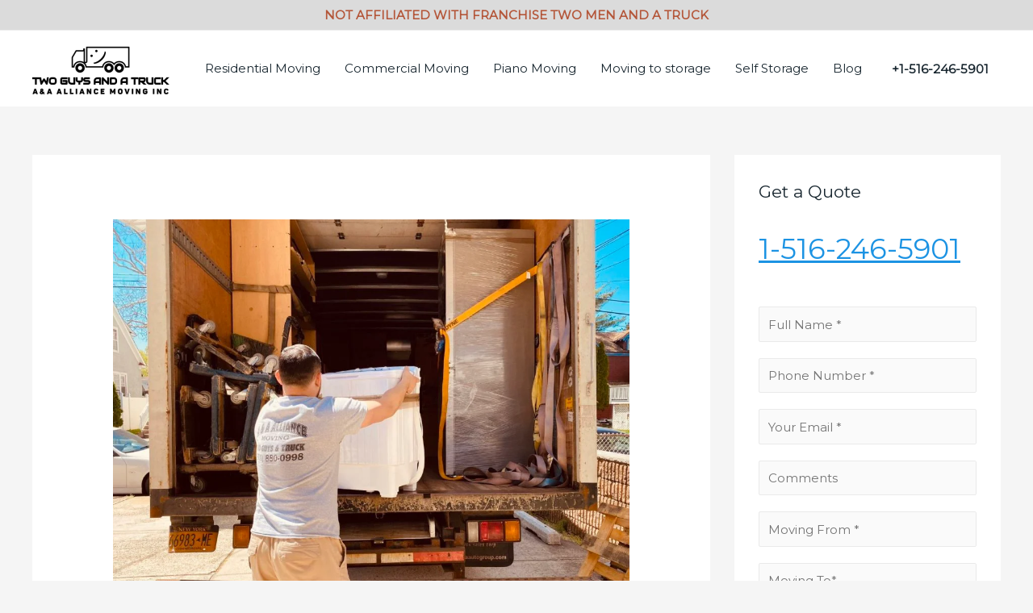

--- FILE ---
content_type: text/html; charset=UTF-8
request_url: https://movingservicebytwoguys.com/2021/05/03/moving-to-a-new-state-in-2021-3-tips-to-smooth-the-process/
body_size: 29623
content:
<!DOCTYPE html>
<html lang="en-US">
<head><meta charset="UTF-8"><script>if(navigator.userAgent.match(/MSIE|Internet Explorer/i)||navigator.userAgent.match(/Trident\/7\..*?rv:11/i)){var href=document.location.href;if(!href.match(/[?&]nowprocket/)){if(href.indexOf("?")==-1){if(href.indexOf("#")==-1){document.location.href=href+"?nowprocket=1"}else{document.location.href=href.replace("#","?nowprocket=1#")}}else{if(href.indexOf("#")==-1){document.location.href=href+"&nowprocket=1"}else{document.location.href=href.replace("#","&nowprocket=1#")}}}}</script><script>class RocketLazyLoadScripts{constructor(){this.triggerEvents=["keydown","mousedown","mousemove","touchmove","touchstart","touchend","wheel"],this.userEventHandler=this._triggerListener.bind(this),this.touchStartHandler=this._onTouchStart.bind(this),this.touchMoveHandler=this._onTouchMove.bind(this),this.touchEndHandler=this._onTouchEnd.bind(this),this.clickHandler=this._onClick.bind(this),this.interceptedClicks=[],window.addEventListener("pageshow",(e=>{this.persisted=e.persisted})),window.addEventListener("DOMContentLoaded",(()=>{this._preconnect3rdParties()})),this.delayedScripts={normal:[],async:[],defer:[]},this.allJQueries=[]}_addUserInteractionListener(e){document.hidden?e._triggerListener():(this.triggerEvents.forEach((t=>window.addEventListener(t,e.userEventHandler,{passive:!0}))),window.addEventListener("touchstart",e.touchStartHandler,{passive:!0}),window.addEventListener("mousedown",e.touchStartHandler),document.addEventListener("visibilitychange",e.userEventHandler))}_removeUserInteractionListener(){this.triggerEvents.forEach((e=>window.removeEventListener(e,this.userEventHandler,{passive:!0}))),document.removeEventListener("visibilitychange",this.userEventHandler)}_onTouchStart(e){"HTML"!==e.target.tagName&&(window.addEventListener("touchend",this.touchEndHandler),window.addEventListener("mouseup",this.touchEndHandler),window.addEventListener("touchmove",this.touchMoveHandler,{passive:!0}),window.addEventListener("mousemove",this.touchMoveHandler),e.target.addEventListener("click",this.clickHandler),this._renameDOMAttribute(e.target,"onclick","rocket-onclick"))}_onTouchMove(e){window.removeEventListener("touchend",this.touchEndHandler),window.removeEventListener("mouseup",this.touchEndHandler),window.removeEventListener("touchmove",this.touchMoveHandler,{passive:!0}),window.removeEventListener("mousemove",this.touchMoveHandler),e.target.removeEventListener("click",this.clickHandler),this._renameDOMAttribute(e.target,"rocket-onclick","onclick")}_onTouchEnd(e){window.removeEventListener("touchend",this.touchEndHandler),window.removeEventListener("mouseup",this.touchEndHandler),window.removeEventListener("touchmove",this.touchMoveHandler,{passive:!0}),window.removeEventListener("mousemove",this.touchMoveHandler)}_onClick(e){e.target.removeEventListener("click",this.clickHandler),this._renameDOMAttribute(e.target,"rocket-onclick","onclick"),this.interceptedClicks.push(e),e.preventDefault(),e.stopPropagation(),e.stopImmediatePropagation()}_replayClicks(){window.removeEventListener("touchstart",this.touchStartHandler,{passive:!0}),window.removeEventListener("mousedown",this.touchStartHandler),this.interceptedClicks.forEach((e=>{e.target.dispatchEvent(new MouseEvent("click",{view:e.view,bubbles:!0,cancelable:!0}))}))}_renameDOMAttribute(e,t,n){e.hasAttribute&&e.hasAttribute(t)&&(event.target.setAttribute(n,event.target.getAttribute(t)),event.target.removeAttribute(t))}_triggerListener(){this._removeUserInteractionListener(this),"loading"===document.readyState?document.addEventListener("DOMContentLoaded",this._loadEverythingNow.bind(this)):this._loadEverythingNow()}_preconnect3rdParties(){let e=[];document.querySelectorAll("script[type=rocketlazyloadscript]").forEach((t=>{if(t.hasAttribute("src")){const n=new URL(t.src).origin;n!==location.origin&&e.push({src:n,crossOrigin:t.crossOrigin||"module"===t.getAttribute("data-rocket-type")})}})),e=[...new Map(e.map((e=>[JSON.stringify(e),e]))).values()],this._batchInjectResourceHints(e,"preconnect")}async _loadEverythingNow(){this.lastBreath=Date.now(),this._delayEventListeners(),this._delayJQueryReady(this),this._handleDocumentWrite(),this._registerAllDelayedScripts(),this._preloadAllScripts(),await this._loadScriptsFromList(this.delayedScripts.normal),await this._loadScriptsFromList(this.delayedScripts.defer),await this._loadScriptsFromList(this.delayedScripts.async);try{await this._triggerDOMContentLoaded(),await this._triggerWindowLoad()}catch(e){}window.dispatchEvent(new Event("rocket-allScriptsLoaded")),this._replayClicks()}_registerAllDelayedScripts(){document.querySelectorAll("script[type=rocketlazyloadscript]").forEach((e=>{e.hasAttribute("src")?e.hasAttribute("async")&&!1!==e.async?this.delayedScripts.async.push(e):e.hasAttribute("defer")&&!1!==e.defer||"module"===e.getAttribute("data-rocket-type")?this.delayedScripts.defer.push(e):this.delayedScripts.normal.push(e):this.delayedScripts.normal.push(e)}))}async _transformScript(e){return await this._littleBreath(),new Promise((t=>{const n=document.createElement("script");[...e.attributes].forEach((e=>{let t=e.nodeName;"type"!==t&&("data-rocket-type"===t&&(t="type"),n.setAttribute(t,e.nodeValue))})),e.hasAttribute("src")?(n.addEventListener("load",t),n.addEventListener("error",t)):(n.text=e.text,t());try{e.parentNode.replaceChild(n,e)}catch(e){t()}}))}async _loadScriptsFromList(e){const t=e.shift();return t?(await this._transformScript(t),this._loadScriptsFromList(e)):Promise.resolve()}_preloadAllScripts(){this._batchInjectResourceHints([...this.delayedScripts.normal,...this.delayedScripts.defer,...this.delayedScripts.async],"preload")}_batchInjectResourceHints(e,t){var n=document.createDocumentFragment();e.forEach((e=>{if(e.src){const i=document.createElement("link");i.href=e.src,i.rel=t,"preconnect"!==t&&(i.as="script"),e.getAttribute&&"module"===e.getAttribute("data-rocket-type")&&(i.crossOrigin=!0),e.crossOrigin&&(i.crossOrigin=e.crossOrigin),n.appendChild(i)}})),document.head.appendChild(n)}_delayEventListeners(){let e={};function t(t,n){!function(t){function n(n){return e[t].eventsToRewrite.indexOf(n)>=0?"rocket-"+n:n}e[t]||(e[t]={originalFunctions:{add:t.addEventListener,remove:t.removeEventListener},eventsToRewrite:[]},t.addEventListener=function(){arguments[0]=n(arguments[0]),e[t].originalFunctions.add.apply(t,arguments)},t.removeEventListener=function(){arguments[0]=n(arguments[0]),e[t].originalFunctions.remove.apply(t,arguments)})}(t),e[t].eventsToRewrite.push(n)}function n(e,t){let n=e[t];Object.defineProperty(e,t,{get:()=>n||function(){},set(i){e["rocket"+t]=n=i}})}t(document,"DOMContentLoaded"),t(window,"DOMContentLoaded"),t(window,"load"),t(window,"pageshow"),t(document,"readystatechange"),n(document,"onreadystatechange"),n(window,"onload"),n(window,"onpageshow")}_delayJQueryReady(e){let t=window.jQuery;Object.defineProperty(window,"jQuery",{get:()=>t,set(n){if(n&&n.fn&&!e.allJQueries.includes(n)){n.fn.ready=n.fn.init.prototype.ready=function(t){e.domReadyFired?t.bind(document)(n):document.addEventListener("rocket-DOMContentLoaded",(()=>t.bind(document)(n)))};const t=n.fn.on;n.fn.on=n.fn.init.prototype.on=function(){if(this[0]===window){function e(e){return e.split(" ").map((e=>"load"===e||0===e.indexOf("load.")?"rocket-jquery-load":e)).join(" ")}"string"==typeof arguments[0]||arguments[0]instanceof String?arguments[0]=e(arguments[0]):"object"==typeof arguments[0]&&Object.keys(arguments[0]).forEach((t=>{delete Object.assign(arguments[0],{[e(t)]:arguments[0][t]})[t]}))}return t.apply(this,arguments),this},e.allJQueries.push(n)}t=n}})}async _triggerDOMContentLoaded(){this.domReadyFired=!0,await this._littleBreath(),document.dispatchEvent(new Event("rocket-DOMContentLoaded")),await this._littleBreath(),window.dispatchEvent(new Event("rocket-DOMContentLoaded")),await this._littleBreath(),document.dispatchEvent(new Event("rocket-readystatechange")),await this._littleBreath(),document.rocketonreadystatechange&&document.rocketonreadystatechange()}async _triggerWindowLoad(){await this._littleBreath(),window.dispatchEvent(new Event("rocket-load")),await this._littleBreath(),window.rocketonload&&window.rocketonload(),await this._littleBreath(),this.allJQueries.forEach((e=>e(window).trigger("rocket-jquery-load"))),await this._littleBreath();const e=new Event("rocket-pageshow");e.persisted=this.persisted,window.dispatchEvent(e),await this._littleBreath(),window.rocketonpageshow&&window.rocketonpageshow({persisted:this.persisted})}_handleDocumentWrite(){const e=new Map;document.write=document.writeln=function(t){const n=document.currentScript,i=document.createRange(),r=n.parentElement;let o=e.get(n);void 0===o&&(o=n.nextSibling,e.set(n,o));const s=document.createDocumentFragment();i.setStart(s,0),s.appendChild(i.createContextualFragment(t)),r.insertBefore(s,o)}}async _littleBreath(){Date.now()-this.lastBreath>45&&(await this._requestAnimFrame(),this.lastBreath=Date.now())}async _requestAnimFrame(){return document.hidden?new Promise((e=>setTimeout(e))):new Promise((e=>requestAnimationFrame(e)))}static run(){const e=new RocketLazyLoadScripts;e._addUserInteractionListener(e)}}RocketLazyLoadScripts.run();</script>

<meta name="viewport" content="width=device-width, initial-scale=1">
<link rel="profile" href="https://gmpg.org/xfn/11">

<meta name='robots' content='index, follow, max-image-preview:large, max-snippet:-1, max-video-preview:-1' />
	<style>img:is([sizes="auto" i], [sizes^="auto," i]) { contain-intrinsic-size: 3000px 1500px }</style>
	
	<!-- This site is optimized with the Yoast SEO plugin v24.6 - https://yoast.com/wordpress/plugins/seo/ -->
	<title>MOVING TO A NEW STATE IN 2021: 3 TIPS TO SMOOTH THE PROCESS - MovingServiceByTwoGuys.com</title>
	<link rel="canonical" href="https://movingservicebytwoguys.com/2021/05/03/moving-to-a-new-state-in-2021-3-tips-to-smooth-the-process/amp/" />
	<meta property="og:locale" content="en_US" />
	<meta property="og:type" content="article" />
	<meta property="og:title" content="MOVING TO A NEW STATE IN 2021: 3 TIPS TO SMOOTH THE PROCESS - MovingServiceByTwoGuys.com" />
	<meta property="og:description" content="Moving is stressful even under ideal conditions. Preparing to move to a new state during 2021, complicated by COVID-19 and pandemic-related concerns, is a whole new level. Even with the help of a moving company, not only will the move itself span several days and require complicated logistics, but it will also require you to &hellip; MOVING TO A NEW STATE IN 2021: 3 TIPS TO SMOOTH THE PROCESS Read More &raquo;" />
	<meta property="og:url" content="https://movingservicebytwoguys.com/2021/05/03/moving-to-a-new-state-in-2021-3-tips-to-smooth-the-process/amp/" />
	<meta property="og:site_name" content="MovingServiceByTwoGuys.com" />
	<meta property="article:published_time" content="2021-05-03T19:38:43+00:00" />
	<meta property="article:modified_time" content="2022-04-26T02:24:09+00:00" />
	<meta property="og:image" content="https://movingservicebytwoguys.com/wp-content/uploads/2021/05/IMAGE-2021-05-04-003653.jpg" />
	<meta property="og:image:width" content="1280" />
	<meta property="og:image:height" content="1087" />
	<meta property="og:image:type" content="image/jpeg" />
	<meta name="author" content="Moving Service By Two Guys" />
	<meta name="twitter:card" content="summary_large_image" />
	<meta name="twitter:label1" content="Written by" />
	<meta name="twitter:data1" content="Moving Service By Two Guys" />
	<meta name="twitter:label2" content="Est. reading time" />
	<meta name="twitter:data2" content="3 minutes" />
	<script type="application/ld+json" class="yoast-schema-graph">{"@context":"https://schema.org","@graph":[{"@type":"Article","@id":"https://movingservicebytwoguys.com/2021/05/03/moving-to-a-new-state-in-2021-3-tips-to-smooth-the-process/amp/#article","isPartOf":{"@id":"https://movingservicebytwoguys.com/2021/05/03/moving-to-a-new-state-in-2021-3-tips-to-smooth-the-process/amp/"},"author":{"name":"Moving Service By Two Guys","@id":"https://movingservicebytwoguys.com/#/schema/person/ded68fe2a9fa27017fa57dd2674b863a"},"headline":"MOVING TO A NEW STATE IN 2021: 3 TIPS TO SMOOTH THE PROCESS","datePublished":"2021-05-03T19:38:43+00:00","dateModified":"2022-04-26T02:24:09+00:00","mainEntityOfPage":{"@id":"https://movingservicebytwoguys.com/2021/05/03/moving-to-a-new-state-in-2021-3-tips-to-smooth-the-process/amp/"},"wordCount":628,"publisher":{"@id":"https://movingservicebytwoguys.com/#organization"},"image":{"@id":"https://movingservicebytwoguys.com/2021/05/03/moving-to-a-new-state-in-2021-3-tips-to-smooth-the-process/amp/#primaryimage"},"thumbnailUrl":"https://movingservicebytwoguys.com/wp-content/uploads/2021/05/IMAGE-2021-05-04-003653.jpg","articleSection":["Moving Tips"],"inLanguage":"en-US"},{"@type":"WebPage","@id":"https://movingservicebytwoguys.com/2021/05/03/moving-to-a-new-state-in-2021-3-tips-to-smooth-the-process/amp/","url":"https://movingservicebytwoguys.com/2021/05/03/moving-to-a-new-state-in-2021-3-tips-to-smooth-the-process/amp/","name":"MOVING TO A NEW STATE IN 2021: 3 TIPS TO SMOOTH THE PROCESS - MovingServiceByTwoGuys.com","isPartOf":{"@id":"https://movingservicebytwoguys.com/#website"},"primaryImageOfPage":{"@id":"https://movingservicebytwoguys.com/2021/05/03/moving-to-a-new-state-in-2021-3-tips-to-smooth-the-process/amp/#primaryimage"},"image":{"@id":"https://movingservicebytwoguys.com/2021/05/03/moving-to-a-new-state-in-2021-3-tips-to-smooth-the-process/amp/#primaryimage"},"thumbnailUrl":"https://movingservicebytwoguys.com/wp-content/uploads/2021/05/IMAGE-2021-05-04-003653.jpg","datePublished":"2021-05-03T19:38:43+00:00","dateModified":"2022-04-26T02:24:09+00:00","breadcrumb":{"@id":"https://movingservicebytwoguys.com/2021/05/03/moving-to-a-new-state-in-2021-3-tips-to-smooth-the-process/amp/#breadcrumb"},"inLanguage":"en-US","potentialAction":[{"@type":"ReadAction","target":["https://movingservicebytwoguys.com/2021/05/03/moving-to-a-new-state-in-2021-3-tips-to-smooth-the-process/amp/"]}]},{"@type":"ImageObject","inLanguage":"en-US","@id":"https://movingservicebytwoguys.com/2021/05/03/moving-to-a-new-state-in-2021-3-tips-to-smooth-the-process/amp/#primaryimage","url":"https://movingservicebytwoguys.com/wp-content/uploads/2021/05/IMAGE-2021-05-04-003653.jpg","contentUrl":"https://movingservicebytwoguys.com/wp-content/uploads/2021/05/IMAGE-2021-05-04-003653.jpg","width":1280,"height":1087},{"@type":"BreadcrumbList","@id":"https://movingservicebytwoguys.com/2021/05/03/moving-to-a-new-state-in-2021-3-tips-to-smooth-the-process/amp/#breadcrumb","itemListElement":[{"@type":"ListItem","position":1,"name":"Home","item":"https://movingservicebytwoguys.com/"},{"@type":"ListItem","position":2,"name":"Blog","item":"https://movingservicebytwoguys.com/blog/"},{"@type":"ListItem","position":3,"name":"MOVING TO A NEW STATE IN 2021: 3 TIPS TO SMOOTH THE PROCESS"}]},{"@type":"WebSite","@id":"https://movingservicebytwoguys.com/#website","url":"https://movingservicebytwoguys.com/","name":"MovingServiceByTwoGuys.com","description":"","publisher":{"@id":"https://movingservicebytwoguys.com/#organization"},"potentialAction":[{"@type":"SearchAction","target":{"@type":"EntryPoint","urlTemplate":"https://movingservicebytwoguys.com/?s={search_term_string}"},"query-input":{"@type":"PropertyValueSpecification","valueRequired":true,"valueName":"search_term_string"}}],"inLanguage":"en-US"},{"@type":"Organization","@id":"https://movingservicebytwoguys.com/#organization","name":"MovingServiceByTwoGuys.com","url":"https://movingservicebytwoguys.com/","logo":{"@type":"ImageObject","inLanguage":"en-US","@id":"https://movingservicebytwoguys.com/#/schema/logo/image/","url":"https://movingservicebytwoguys.com/wp-content/uploads/2024/06/logo_dark2.png","contentUrl":"https://movingservicebytwoguys.com/wp-content/uploads/2024/06/logo_dark2.png","width":424,"height":159,"caption":"MovingServiceByTwoGuys.com"},"image":{"@id":"https://movingservicebytwoguys.com/#/schema/logo/image/"}},{"@type":"Person","@id":"https://movingservicebytwoguys.com/#/schema/person/ded68fe2a9fa27017fa57dd2674b863a","name":"Moving Service By Two Guys","image":{"@type":"ImageObject","inLanguage":"en-US","@id":"https://movingservicebytwoguys.com/#/schema/person/image/","url":"https://secure.gravatar.com/avatar/61009c724733eda376de325ad4fdf95b82350b1d98f6e2ca4ec763efc442e698?s=96&d=mm&r=g","contentUrl":"https://secure.gravatar.com/avatar/61009c724733eda376de325ad4fdf95b82350b1d98f6e2ca4ec763efc442e698?s=96&d=mm&r=g","caption":"Moving Service By Two Guys"},"url":"https://movingservicebytwoguys.com/author/moversadmin/"}]}</script>
	<!-- / Yoast SEO plugin. -->


<link rel='dns-prefetch' href='//fonts.googleapis.com' />
<link rel="alternate" type="application/rss+xml" title="MovingServiceByTwoGuys.com &raquo; Feed" href="https://movingservicebytwoguys.com/feed/" />
<link rel="alternate" type="application/rss+xml" title="MovingServiceByTwoGuys.com &raquo; Comments Feed" href="https://movingservicebytwoguys.com/comments/feed/" />
<script type="rocketlazyloadscript">
window._wpemojiSettings = {"baseUrl":"https:\/\/s.w.org\/images\/core\/emoji\/16.0.1\/72x72\/","ext":".png","svgUrl":"https:\/\/s.w.org\/images\/core\/emoji\/16.0.1\/svg\/","svgExt":".svg","source":{"concatemoji":"https:\/\/movingservicebytwoguys.com\/wp-includes\/js\/wp-emoji-release.min.js?ver=6.8.2"}};
/*! This file is auto-generated */
!function(s,n){var o,i,e;function c(e){try{var t={supportTests:e,timestamp:(new Date).valueOf()};sessionStorage.setItem(o,JSON.stringify(t))}catch(e){}}function p(e,t,n){e.clearRect(0,0,e.canvas.width,e.canvas.height),e.fillText(t,0,0);var t=new Uint32Array(e.getImageData(0,0,e.canvas.width,e.canvas.height).data),a=(e.clearRect(0,0,e.canvas.width,e.canvas.height),e.fillText(n,0,0),new Uint32Array(e.getImageData(0,0,e.canvas.width,e.canvas.height).data));return t.every(function(e,t){return e===a[t]})}function u(e,t){e.clearRect(0,0,e.canvas.width,e.canvas.height),e.fillText(t,0,0);for(var n=e.getImageData(16,16,1,1),a=0;a<n.data.length;a++)if(0!==n.data[a])return!1;return!0}function f(e,t,n,a){switch(t){case"flag":return n(e,"\ud83c\udff3\ufe0f\u200d\u26a7\ufe0f","\ud83c\udff3\ufe0f\u200b\u26a7\ufe0f")?!1:!n(e,"\ud83c\udde8\ud83c\uddf6","\ud83c\udde8\u200b\ud83c\uddf6")&&!n(e,"\ud83c\udff4\udb40\udc67\udb40\udc62\udb40\udc65\udb40\udc6e\udb40\udc67\udb40\udc7f","\ud83c\udff4\u200b\udb40\udc67\u200b\udb40\udc62\u200b\udb40\udc65\u200b\udb40\udc6e\u200b\udb40\udc67\u200b\udb40\udc7f");case"emoji":return!a(e,"\ud83e\udedf")}return!1}function g(e,t,n,a){var r="undefined"!=typeof WorkerGlobalScope&&self instanceof WorkerGlobalScope?new OffscreenCanvas(300,150):s.createElement("canvas"),o=r.getContext("2d",{willReadFrequently:!0}),i=(o.textBaseline="top",o.font="600 32px Arial",{});return e.forEach(function(e){i[e]=t(o,e,n,a)}),i}function t(e){var t=s.createElement("script");t.src=e,t.defer=!0,s.head.appendChild(t)}"undefined"!=typeof Promise&&(o="wpEmojiSettingsSupports",i=["flag","emoji"],n.supports={everything:!0,everythingExceptFlag:!0},e=new Promise(function(e){s.addEventListener("DOMContentLoaded",e,{once:!0})}),new Promise(function(t){var n=function(){try{var e=JSON.parse(sessionStorage.getItem(o));if("object"==typeof e&&"number"==typeof e.timestamp&&(new Date).valueOf()<e.timestamp+604800&&"object"==typeof e.supportTests)return e.supportTests}catch(e){}return null}();if(!n){if("undefined"!=typeof Worker&&"undefined"!=typeof OffscreenCanvas&&"undefined"!=typeof URL&&URL.createObjectURL&&"undefined"!=typeof Blob)try{var e="postMessage("+g.toString()+"("+[JSON.stringify(i),f.toString(),p.toString(),u.toString()].join(",")+"));",a=new Blob([e],{type:"text/javascript"}),r=new Worker(URL.createObjectURL(a),{name:"wpTestEmojiSupports"});return void(r.onmessage=function(e){c(n=e.data),r.terminate(),t(n)})}catch(e){}c(n=g(i,f,p,u))}t(n)}).then(function(e){for(var t in e)n.supports[t]=e[t],n.supports.everything=n.supports.everything&&n.supports[t],"flag"!==t&&(n.supports.everythingExceptFlag=n.supports.everythingExceptFlag&&n.supports[t]);n.supports.everythingExceptFlag=n.supports.everythingExceptFlag&&!n.supports.flag,n.DOMReady=!1,n.readyCallback=function(){n.DOMReady=!0}}).then(function(){return e}).then(function(){var e;n.supports.everything||(n.readyCallback(),(e=n.source||{}).concatemoji?t(e.concatemoji):e.wpemoji&&e.twemoji&&(t(e.twemoji),t(e.wpemoji)))}))}((window,document),window._wpemojiSettings);
</script>
<link rel='stylesheet' id='astra-theme-css-css' href='https://movingservicebytwoguys.com/wp-content/themes/astra/assets/css/minified/style.min.css' media='all' />
<style id='astra-theme-css-inline-css'>
html{font-size:93.75%;}a,.page-title{color:#1c93e3;}a:hover,a:focus{color:#192730;}body,button,input,select,textarea{font-family:'Montserrat',sans-serif;font-weight:normal;font-size:15px;font-size:1rem;}blockquote{color:#000000;}.site-title{font-size:35px;font-size:2.3333333333333rem;}header .site-logo-img .custom-logo-link img{max-width:170px;}.astra-logo-svg{width:170px;}.ast-archive-description .ast-archive-title{font-size:40px;font-size:2.6666666666667rem;}.site-header .site-description{font-size:15px;font-size:1rem;}.entry-title{font-size:30px;font-size:2rem;}.comment-reply-title{font-size:24px;font-size:1.6rem;}.ast-comment-list #cancel-comment-reply-link{font-size:15px;font-size:1rem;}h1,.entry-content h1,.entry-content h1 a{font-size:48px;font-size:3.2rem;}h2,.entry-content h2,.entry-content h2 a{font-size:42px;font-size:2.8rem;}h3,.entry-content h3,.entry-content h3 a{font-size:30px;font-size:2rem;}h4,.entry-content h4,.entry-content h4 a{font-size:20px;font-size:1.3333333333333rem;}h5,.entry-content h5,.entry-content h5 a{font-size:18px;font-size:1.2rem;}h6,.entry-content h6,.entry-content h6 a{font-size:15px;font-size:1rem;}.ast-single-post .entry-title,.page-title{font-size:30px;font-size:2rem;}#secondary,#secondary button,#secondary input,#secondary select,#secondary textarea{font-size:15px;font-size:1rem;}::selection{background-color:#1c93e3;color:#ffffff;}body,h1,.entry-title a,.entry-content h1,.entry-content h1 a,h2,.entry-content h2,.entry-content h2 a,h3,.entry-content h3,.entry-content h3 a,h4,.entry-content h4,.entry-content h4 a,h5,.entry-content h5,.entry-content h5 a,h6,.entry-content h6,.entry-content h6 a{color:#192730;}.tagcloud a:hover,.tagcloud a:focus,.tagcloud a.current-item{color:#ffffff;border-color:#1c93e3;background-color:#1c93e3;}.main-header-menu a,.ast-header-custom-item a{color:#192730;}.main-header-menu li:hover > a,.main-header-menu li:hover > .ast-menu-toggle,.main-header-menu .ast-masthead-custom-menu-items a:hover,.main-header-menu li.focus > a,.main-header-menu li.focus > .ast-menu-toggle,.main-header-menu .current-menu-item > a,.main-header-menu .current-menu-ancestor > a,.main-header-menu .current_page_item > a,.main-header-menu .current-menu-item > .ast-menu-toggle,.main-header-menu .current-menu-ancestor > .ast-menu-toggle,.main-header-menu .current_page_item > .ast-menu-toggle{color:#1c93e3;}input:focus,input[type="text"]:focus,input[type="email"]:focus,input[type="url"]:focus,input[type="password"]:focus,input[type="reset"]:focus,input[type="search"]:focus,textarea:focus{border-color:#1c93e3;}input[type="radio"]:checked,input[type=reset],input[type="checkbox"]:checked,input[type="checkbox"]:hover:checked,input[type="checkbox"]:focus:checked,input[type=range]::-webkit-slider-thumb{border-color:#1c93e3;background-color:#1c93e3;box-shadow:none;}.site-footer a:hover + .post-count,.site-footer a:focus + .post-count{background:#1c93e3;border-color:#1c93e3;}.ast-small-footer > .ast-footer-overlay{background-color:#1a3446;}.footer-adv .footer-adv-overlay{border-top-style:solid;}.ast-comment-meta{line-height:1.666666667;font-size:12px;font-size:0.8rem;}.single .nav-links .nav-previous,.single .nav-links .nav-next,.single .ast-author-details .author-title,.ast-comment-meta{color:#1c93e3;}.entry-meta,.entry-meta *{line-height:1.45;color:#1c93e3;}.entry-meta a:hover,.entry-meta a:hover *,.entry-meta a:focus,.entry-meta a:focus *{color:#192730;}.ast-404-layout-1 .ast-404-text{font-size:200px;font-size:13.333333333333rem;}.widget-title{font-size:21px;font-size:1.4rem;color:#192730;}#cat option,.secondary .calendar_wrap thead a,.secondary .calendar_wrap thead a:visited{color:#1c93e3;}.secondary .calendar_wrap #today,.ast-progress-val span{background:#1c93e3;}.secondary a:hover + .post-count,.secondary a:focus + .post-count{background:#1c93e3;border-color:#1c93e3;}.calendar_wrap #today > a{color:#ffffff;}.ast-pagination a,.page-links .page-link,.single .post-navigation a{color:#1c93e3;}.ast-pagination a:hover,.ast-pagination a:focus,.ast-pagination > span:hover:not(.dots),.ast-pagination > span.current,.page-links > .page-link,.page-links .page-link:hover,.post-navigation a:hover{color:#192730;}.ast-header-break-point .ast-mobile-menu-buttons-minimal.menu-toggle{background:transparent;color:#ffffff;}.ast-header-break-point .ast-mobile-menu-buttons-outline.menu-toggle{background:transparent;border:1px solid #ffffff;color:#ffffff;}.ast-header-break-point .ast-mobile-menu-buttons-fill.menu-toggle{background:#ffffff;color:#1c93e2;}.menu-toggle,button,.ast-button,.button,input#submit,input[type="button"],input[type="submit"],input[type="reset"]{color:#1c93e2;border-color:#ffffff;background-color:#ffffff;border-radius:0px;padding-top:5px;padding-right:30px;padding-bottom:5px;padding-left:30px;font-family:inherit;font-weight:inherit;}button:focus,.menu-toggle:hover,button:hover,.ast-button:hover,.button:hover,input[type=reset]:hover,input[type=reset]:focus,input#submit:hover,input#submit:focus,input[type="button"]:hover,input[type="button"]:focus,input[type="submit"]:hover,input[type="submit"]:focus{color:#ffffff;background-color:#545454;border-color:#545454;}@media (min-width:545px){.ast-page-builder-template .comments-area,.single.ast-page-builder-template .entry-header,.single.ast-page-builder-template .post-navigation{max-width:1240px;margin-left:auto;margin-right:auto;}}@media (max-width:768px){.ast-archive-description .ast-archive-title{font-size:40px;}.entry-title{font-size:30px;}h1,.entry-content h1,.entry-content h1 a{font-size:30px;}h2,.entry-content h2,.entry-content h2 a{font-size:25px;}h3,.entry-content h3,.entry-content h3 a{font-size:20px;}.ast-single-post .entry-title,.page-title{font-size:30px;}#masthead .site-logo-img .custom-logo-link img{max-width:160px;}.astra-logo-svg{width:160px;}.ast-header-break-point .site-logo-img .custom-mobile-logo-link img{max-width:160px;}}@media (max-width:544px){.ast-archive-description .ast-archive-title{font-size:40px;}.entry-title{font-size:30px;}h1,.entry-content h1,.entry-content h1 a{font-size:30px;}h2,.entry-content h2,.entry-content h2 a{font-size:25px;}h3,.entry-content h3,.entry-content h3 a{font-size:20px;}.ast-single-post .entry-title,.page-title{font-size:30px;}.ast-header-break-point .site-branding img,.ast-header-break-point #masthead .site-logo-img .custom-logo-link img{max-width:140px;}.astra-logo-svg{width:140px;}.ast-header-break-point .site-logo-img .custom-mobile-logo-link img{max-width:140px;}}@media (max-width:768px){html{font-size:85.5%;}}@media (max-width:544px){html{font-size:85.5%;}}@media (min-width:769px){.ast-container{max-width:1240px;}}@font-face {font-family: "Astra";src: url( https://movingservicebytwoguys.com/wp-content/themes/astra/assets/fonts/astra.woff) format("woff"),url( https://movingservicebytwoguys.com/wp-content/themes/astra/assets/fonts/astra.ttf) format("truetype"),url( https://movingservicebytwoguys.com/wp-content/themes/astra/assets/fonts/astra.svg#astra) format("svg");font-weight: normal;font-style: normal;font-display: fallback;}@media (max-width:921px) {.main-header-bar .main-header-bar-navigation{display:none;}}.ast-desktop .main-header-menu.submenu-with-border .sub-menu,.ast-desktop .main-header-menu.submenu-with-border .children,.ast-desktop .main-header-menu.submenu-with-border .astra-full-megamenu-wrapper{border-color:#eaeaea;}.ast-desktop .main-header-menu.submenu-with-border .sub-menu,.ast-desktop .main-header-menu.submenu-with-border .children{border-top-width:1px;border-right-width:1px;border-left-width:1px;border-bottom-width:1px;border-style:solid;}.ast-desktop .main-header-menu.submenu-with-border .sub-menu .sub-menu,.ast-desktop .main-header-menu.submenu-with-border .children .children{top:-1px;}.ast-desktop .main-header-menu.submenu-with-border .sub-menu a,.ast-desktop .main-header-menu.submenu-with-border .children a{border-bottom-width:1px;border-style:solid;border-color:#eaeaea;}@media (min-width:769px){.main-header-menu .sub-menu li.ast-left-align-sub-menu:hover > ul,.main-header-menu .sub-menu li.ast-left-align-sub-menu.focus > ul{margin-left:-2px;}}.ast-small-footer{border-top-style:solid;border-top-width:0px;border-top-color:#fff;}@media (max-width:920px){.ast-404-layout-1 .ast-404-text{font-size:100px;font-size:6.6666666666667rem;}}.ast-breadcrumbs .trail-browse,.ast-breadcrumbs .trail-items,.ast-breadcrumbs .trail-items li{display:inline-block;margin:0;padding:0;border:none;background:inherit;text-indent:0;}.ast-breadcrumbs .trail-browse{font-size:inherit;font-style:inherit;font-weight:inherit;color:inherit;}.ast-breadcrumbs .trail-items{list-style:none;}.trail-items li::after{padding:0 0.3em;content:"»";}.trail-items li:last-of-type::after{display:none;}.ast-header-break-point .site-header{border-bottom-width:0px;}@media (min-width:769px){.main-header-bar{border-bottom-width:0px;}}@media (min-width:769px){#primary{width:70%;}#secondary{width:30%;}}.ast-flex{-webkit-align-content:center;-ms-flex-line-pack:center;align-content:center;-webkit-box-align:center;-webkit-align-items:center;-moz-box-align:center;-ms-flex-align:center;align-items:center;}.main-header-bar{padding:1em 0;}.ast-site-identity{padding:0;}.header-main-layout-1 .ast-flex.main-header-container,.header-main-layout-3 .ast-flex.main-header-container{-webkit-align-content:center;-ms-flex-line-pack:center;align-content:center;-webkit-box-align:center;-webkit-align-items:center;-moz-box-align:center;-ms-flex-align:center;align-items:center;}.header-main-layout-1 .ast-flex.main-header-container,.header-main-layout-3 .ast-flex.main-header-container{-webkit-align-content:center;-ms-flex-line-pack:center;align-content:center;-webkit-box-align:center;-webkit-align-items:center;-moz-box-align:center;-ms-flex-align:center;align-items:center;}
</style>
<link rel='stylesheet' id='astra-google-fonts-css' href='//fonts.googleapis.com/css?family=Montserrat%3Anormal%2C&#038;display=fallback' media='all' />
<style id='wp-emoji-styles-inline-css'>

	img.wp-smiley, img.emoji {
		display: inline !important;
		border: none !important;
		box-shadow: none !important;
		height: 1em !important;
		width: 1em !important;
		margin: 0 0.07em !important;
		vertical-align: -0.1em !important;
		background: none !important;
		padding: 0 !important;
	}
</style>
<link rel='stylesheet' id='wp-block-library-css' href='https://movingservicebytwoguys.com/wp-includes/css/dist/block-library/style.min.css' media='all' />
<style id='classic-theme-styles-inline-css'>
/*! This file is auto-generated */
.wp-block-button__link{color:#fff;background-color:#32373c;border-radius:9999px;box-shadow:none;text-decoration:none;padding:calc(.667em + 2px) calc(1.333em + 2px);font-size:1.125em}.wp-block-file__button{background:#32373c;color:#fff;text-decoration:none}
</style>
<style id='global-styles-inline-css'>
:root{--wp--preset--aspect-ratio--square: 1;--wp--preset--aspect-ratio--4-3: 4/3;--wp--preset--aspect-ratio--3-4: 3/4;--wp--preset--aspect-ratio--3-2: 3/2;--wp--preset--aspect-ratio--2-3: 2/3;--wp--preset--aspect-ratio--16-9: 16/9;--wp--preset--aspect-ratio--9-16: 9/16;--wp--preset--color--black: #000000;--wp--preset--color--cyan-bluish-gray: #abb8c3;--wp--preset--color--white: #ffffff;--wp--preset--color--pale-pink: #f78da7;--wp--preset--color--vivid-red: #cf2e2e;--wp--preset--color--luminous-vivid-orange: #ff6900;--wp--preset--color--luminous-vivid-amber: #fcb900;--wp--preset--color--light-green-cyan: #7bdcb5;--wp--preset--color--vivid-green-cyan: #00d084;--wp--preset--color--pale-cyan-blue: #8ed1fc;--wp--preset--color--vivid-cyan-blue: #0693e3;--wp--preset--color--vivid-purple: #9b51e0;--wp--preset--gradient--vivid-cyan-blue-to-vivid-purple: linear-gradient(135deg,rgba(6,147,227,1) 0%,rgb(155,81,224) 100%);--wp--preset--gradient--light-green-cyan-to-vivid-green-cyan: linear-gradient(135deg,rgb(122,220,180) 0%,rgb(0,208,130) 100%);--wp--preset--gradient--luminous-vivid-amber-to-luminous-vivid-orange: linear-gradient(135deg,rgba(252,185,0,1) 0%,rgba(255,105,0,1) 100%);--wp--preset--gradient--luminous-vivid-orange-to-vivid-red: linear-gradient(135deg,rgba(255,105,0,1) 0%,rgb(207,46,46) 100%);--wp--preset--gradient--very-light-gray-to-cyan-bluish-gray: linear-gradient(135deg,rgb(238,238,238) 0%,rgb(169,184,195) 100%);--wp--preset--gradient--cool-to-warm-spectrum: linear-gradient(135deg,rgb(74,234,220) 0%,rgb(151,120,209) 20%,rgb(207,42,186) 40%,rgb(238,44,130) 60%,rgb(251,105,98) 80%,rgb(254,248,76) 100%);--wp--preset--gradient--blush-light-purple: linear-gradient(135deg,rgb(255,206,236) 0%,rgb(152,150,240) 100%);--wp--preset--gradient--blush-bordeaux: linear-gradient(135deg,rgb(254,205,165) 0%,rgb(254,45,45) 50%,rgb(107,0,62) 100%);--wp--preset--gradient--luminous-dusk: linear-gradient(135deg,rgb(255,203,112) 0%,rgb(199,81,192) 50%,rgb(65,88,208) 100%);--wp--preset--gradient--pale-ocean: linear-gradient(135deg,rgb(255,245,203) 0%,rgb(182,227,212) 50%,rgb(51,167,181) 100%);--wp--preset--gradient--electric-grass: linear-gradient(135deg,rgb(202,248,128) 0%,rgb(113,206,126) 100%);--wp--preset--gradient--midnight: linear-gradient(135deg,rgb(2,3,129) 0%,rgb(40,116,252) 100%);--wp--preset--font-size--small: 13px;--wp--preset--font-size--medium: 20px;--wp--preset--font-size--large: 36px;--wp--preset--font-size--x-large: 42px;--wp--preset--spacing--20: 0.44rem;--wp--preset--spacing--30: 0.67rem;--wp--preset--spacing--40: 1rem;--wp--preset--spacing--50: 1.5rem;--wp--preset--spacing--60: 2.25rem;--wp--preset--spacing--70: 3.38rem;--wp--preset--spacing--80: 5.06rem;--wp--preset--shadow--natural: 6px 6px 9px rgba(0, 0, 0, 0.2);--wp--preset--shadow--deep: 12px 12px 50px rgba(0, 0, 0, 0.4);--wp--preset--shadow--sharp: 6px 6px 0px rgba(0, 0, 0, 0.2);--wp--preset--shadow--outlined: 6px 6px 0px -3px rgba(255, 255, 255, 1), 6px 6px rgba(0, 0, 0, 1);--wp--preset--shadow--crisp: 6px 6px 0px rgba(0, 0, 0, 1);}:where(.is-layout-flex){gap: 0.5em;}:where(.is-layout-grid){gap: 0.5em;}body .is-layout-flex{display: flex;}.is-layout-flex{flex-wrap: wrap;align-items: center;}.is-layout-flex > :is(*, div){margin: 0;}body .is-layout-grid{display: grid;}.is-layout-grid > :is(*, div){margin: 0;}:where(.wp-block-columns.is-layout-flex){gap: 2em;}:where(.wp-block-columns.is-layout-grid){gap: 2em;}:where(.wp-block-post-template.is-layout-flex){gap: 1.25em;}:where(.wp-block-post-template.is-layout-grid){gap: 1.25em;}.has-black-color{color: var(--wp--preset--color--black) !important;}.has-cyan-bluish-gray-color{color: var(--wp--preset--color--cyan-bluish-gray) !important;}.has-white-color{color: var(--wp--preset--color--white) !important;}.has-pale-pink-color{color: var(--wp--preset--color--pale-pink) !important;}.has-vivid-red-color{color: var(--wp--preset--color--vivid-red) !important;}.has-luminous-vivid-orange-color{color: var(--wp--preset--color--luminous-vivid-orange) !important;}.has-luminous-vivid-amber-color{color: var(--wp--preset--color--luminous-vivid-amber) !important;}.has-light-green-cyan-color{color: var(--wp--preset--color--light-green-cyan) !important;}.has-vivid-green-cyan-color{color: var(--wp--preset--color--vivid-green-cyan) !important;}.has-pale-cyan-blue-color{color: var(--wp--preset--color--pale-cyan-blue) !important;}.has-vivid-cyan-blue-color{color: var(--wp--preset--color--vivid-cyan-blue) !important;}.has-vivid-purple-color{color: var(--wp--preset--color--vivid-purple) !important;}.has-black-background-color{background-color: var(--wp--preset--color--black) !important;}.has-cyan-bluish-gray-background-color{background-color: var(--wp--preset--color--cyan-bluish-gray) !important;}.has-white-background-color{background-color: var(--wp--preset--color--white) !important;}.has-pale-pink-background-color{background-color: var(--wp--preset--color--pale-pink) !important;}.has-vivid-red-background-color{background-color: var(--wp--preset--color--vivid-red) !important;}.has-luminous-vivid-orange-background-color{background-color: var(--wp--preset--color--luminous-vivid-orange) !important;}.has-luminous-vivid-amber-background-color{background-color: var(--wp--preset--color--luminous-vivid-amber) !important;}.has-light-green-cyan-background-color{background-color: var(--wp--preset--color--light-green-cyan) !important;}.has-vivid-green-cyan-background-color{background-color: var(--wp--preset--color--vivid-green-cyan) !important;}.has-pale-cyan-blue-background-color{background-color: var(--wp--preset--color--pale-cyan-blue) !important;}.has-vivid-cyan-blue-background-color{background-color: var(--wp--preset--color--vivid-cyan-blue) !important;}.has-vivid-purple-background-color{background-color: var(--wp--preset--color--vivid-purple) !important;}.has-black-border-color{border-color: var(--wp--preset--color--black) !important;}.has-cyan-bluish-gray-border-color{border-color: var(--wp--preset--color--cyan-bluish-gray) !important;}.has-white-border-color{border-color: var(--wp--preset--color--white) !important;}.has-pale-pink-border-color{border-color: var(--wp--preset--color--pale-pink) !important;}.has-vivid-red-border-color{border-color: var(--wp--preset--color--vivid-red) !important;}.has-luminous-vivid-orange-border-color{border-color: var(--wp--preset--color--luminous-vivid-orange) !important;}.has-luminous-vivid-amber-border-color{border-color: var(--wp--preset--color--luminous-vivid-amber) !important;}.has-light-green-cyan-border-color{border-color: var(--wp--preset--color--light-green-cyan) !important;}.has-vivid-green-cyan-border-color{border-color: var(--wp--preset--color--vivid-green-cyan) !important;}.has-pale-cyan-blue-border-color{border-color: var(--wp--preset--color--pale-cyan-blue) !important;}.has-vivid-cyan-blue-border-color{border-color: var(--wp--preset--color--vivid-cyan-blue) !important;}.has-vivid-purple-border-color{border-color: var(--wp--preset--color--vivid-purple) !important;}.has-vivid-cyan-blue-to-vivid-purple-gradient-background{background: var(--wp--preset--gradient--vivid-cyan-blue-to-vivid-purple) !important;}.has-light-green-cyan-to-vivid-green-cyan-gradient-background{background: var(--wp--preset--gradient--light-green-cyan-to-vivid-green-cyan) !important;}.has-luminous-vivid-amber-to-luminous-vivid-orange-gradient-background{background: var(--wp--preset--gradient--luminous-vivid-amber-to-luminous-vivid-orange) !important;}.has-luminous-vivid-orange-to-vivid-red-gradient-background{background: var(--wp--preset--gradient--luminous-vivid-orange-to-vivid-red) !important;}.has-very-light-gray-to-cyan-bluish-gray-gradient-background{background: var(--wp--preset--gradient--very-light-gray-to-cyan-bluish-gray) !important;}.has-cool-to-warm-spectrum-gradient-background{background: var(--wp--preset--gradient--cool-to-warm-spectrum) !important;}.has-blush-light-purple-gradient-background{background: var(--wp--preset--gradient--blush-light-purple) !important;}.has-blush-bordeaux-gradient-background{background: var(--wp--preset--gradient--blush-bordeaux) !important;}.has-luminous-dusk-gradient-background{background: var(--wp--preset--gradient--luminous-dusk) !important;}.has-pale-ocean-gradient-background{background: var(--wp--preset--gradient--pale-ocean) !important;}.has-electric-grass-gradient-background{background: var(--wp--preset--gradient--electric-grass) !important;}.has-midnight-gradient-background{background: var(--wp--preset--gradient--midnight) !important;}.has-small-font-size{font-size: var(--wp--preset--font-size--small) !important;}.has-medium-font-size{font-size: var(--wp--preset--font-size--medium) !important;}.has-large-font-size{font-size: var(--wp--preset--font-size--large) !important;}.has-x-large-font-size{font-size: var(--wp--preset--font-size--x-large) !important;}
:where(.wp-block-post-template.is-layout-flex){gap: 1.25em;}:where(.wp-block-post-template.is-layout-grid){gap: 1.25em;}
:where(.wp-block-columns.is-layout-flex){gap: 2em;}:where(.wp-block-columns.is-layout-grid){gap: 2em;}
:root :where(.wp-block-pullquote){font-size: 1.5em;line-height: 1.6;}
</style>
<link data-minify="1" rel='stylesheet' id='contact-form-7-css' href='https://movingservicebytwoguys.com/wp-content/cache/min/1/wp-content/plugins/contact-form-7/includes/css/styles.css?ver=1754602702' media='all' />
<link rel='stylesheet' id='astra-contact-form-7-css' href='https://movingservicebytwoguys.com/wp-content/themes/astra/assets/css/minified/compatibility/contact-form-7.min.css' media='all' />
<link data-minify="1" rel='stylesheet' id='astra-addon-css-css' href='https://movingservicebytwoguys.com/wp-content/cache/min/1/wp-content/uploads/astra-addon/astra-addon-667886b11f8eb9-38514420.css?ver=1754602702' media='all' />
<link data-minify="1" rel='stylesheet' id='socicon-css' href='https://movingservicebytwoguys.com/wp-content/cache/min/1/wp-content/plugins/social-icons-widget-by-wpzoom/assets/css/socicon.css?ver=1754602702' media='all' />
<link data-minify="1" rel='stylesheet' id='genericons-css' href='https://movingservicebytwoguys.com/wp-content/cache/min/1/wp-content/plugins/social-icons-widget-by-wpzoom/assets/css/genericons.css?ver=1754602702' media='all' />
<link data-minify="1" rel='stylesheet' id='academicons-css' href='https://movingservicebytwoguys.com/wp-content/cache/min/1/wp-content/plugins/social-icons-widget-by-wpzoom/assets/css/academicons.min.css?ver=1754602702' media='all' />
<link data-minify="1" rel='stylesheet' id='fontawesome-css' href='https://movingservicebytwoguys.com/wp-content/cache/min/1/wp-content/plugins/social-icons-widget-by-wpzoom/assets/css/font-awesome.min.css?ver=1754602702' media='all' />
<link data-minify="1" rel='stylesheet' id='dashicons-css' href='https://movingservicebytwoguys.com/wp-content/cache/min/1/wp-includes/css/dashicons.min.css?ver=1754602702' media='all' />
		<script type="rocketlazyloadscript">/***
 *
 * JavaScript read and write codes source:
 * https://www.quirksmode.org/js/cookies.html
 *
 *
 * Query string read code source:
 * https://stackoverflow.com/questions/901115/how-can-i-get-query-string-values-in-javascript
 *
 */
function _amp_wp_getParameterByName(name, url) {
    if( !url ) url = window.location.href;
    name = name.replace(/[\[\]]/g, "\\$&");
    var regex = new RegExp("[?&]" + name + "(=([^&#]*)|&|#|$)"),
        results = regex.exec( url );
    if( !results ) return null;
    if( !results[2] ) return '';
    return decodeURIComponent(results[2].replace(/\+/g, " "));
}

function _amp_wp_setCookie(name, value) {
    var expires = "";
    if( days ) {
        var date = new Date();
        date.setTime(date.getTime() + (days * 24 * 60 * 60 * 1000));
        expires = "; expires=" + date.toUTCString();
    }
    document.cookie = name + "=" + value + expires + "; path=/";
}

function _amp_wp_ReadCookie(name) {
    var nameEQ = name + "=";
    var ca = document.cookie.split(';');
    for( var i = 0; i < ca.length; i++ ) {
        var c = ca[i];
        while( c.charAt(0) == ' ' ) c = c.substring(1, c.length);
        if( c.indexOf(nameEQ) == 0 ) return c.substring( nameEQ.length, c.length );
    }
    return null;
}

var ua = navigator.userAgent || navigator.vendor || window.opera;
if (/(android|bb\d+|meego).+mobile|avantgo|bada\/|blackberry|blazer|compal|elaine|fennec|hiptop|iemobile|ip(hone|od)|iris|kindle|lge |maemo|midp|mmp|mobile.+firefox|netfront|opera m(ob|in)i|palm( os)?|phone|p(ixi|re)\/|plucker|pocket|psp|series(4|6)0|symbian|treo|up\.(browser|link)|vodafone|wap|windows ce|xda|xiino|android|ipad|playbook|silk/i.test(ua) || /1207|6310|6590|3gso|4thp|50[1-6]i|770s|802s|a wa|abac|ac(er|oo|s\-)|ai(ko|rn)|al(av|ca|co)|amoi|an(ex|ny|yw)|aptu|ar(ch|go)|as(te|us)|attw|au(di|\-m|r |s )|avan|be(ck|ll|nq)|bi(lb|rd)|bl(ac|az)|br(e|v)w|bumb|bw\-(n|u)|c55\/|capi|ccwa|cdm\-|cell|chtm|cldc|cmd\-|co(mp|nd)|craw|da(it|ll|ng)|dbte|dc\-s|devi|dica|dmob|do(c|p)o|ds(12|\-d)|el(49|ai)|em(l2|ul)|er(ic|k0)|esl8|ez([4-7]0|os|wa|ze)|fetc|fly(\-|_)|g1 u|g560|gene|gf\-5|g\-mo|go(\.w|od)|gr(ad|un)|haie|hcit|hd\-(m|p|t)|hei\-|hi(pt|ta)|hp( i|ip)|hs\-c|ht(c(\-| |_|a|g|p|s|t)|tp)|hu(aw|tc)|i\-(20|go|ma)|i230|iac( |\-|\/)|ibro|idea|ig01|ikom|im1k|inno|ipaq|iris|ja(t|v)a|jbro|jemu|jigs|kddi|keji|kgt( |\/)|klon|kpt |kwc\-|kyo(c|k)|le(no|xi)|lg( g|\/(k|l|u)|50|54|\-[a-w])|libw|lynx|m1\-w|m3ga|m50\/|ma(te|ui|xo)|mc(01|21|ca)|m\-cr|me(rc|ri)|mi(o8|oa|ts)|mmef|mo(01|02|bi|de|do|t(\-| |o|v)|zz)|mt(50|p1|v )|mwbp|mywa|n10[0-2]|n20[2-3]|n30(0|2)|n50(0|2|5)|n7(0(0|1)|10)|ne((c|m)\-|on|tf|wf|wg|wt)|nok(6|i)|nzph|o2im|op(ti|wv)|oran|owg1|p800|pan(a|d|t)|pdxg|pg(13|\-([1-8]|c))|phil|pire|pl(ay|uc)|pn\-2|po(ck|rt|se)|prox|psio|pt\-g|qa\-a|qc(07|12|21|32|60|\-[2-7]|i\-)|qtek|r380|r600|raks|rim9|ro(ve|zo)|s55\/|sa(ge|ma|mm|ms|ny|va)|sc(01|h\-|oo|p\-)|sdk\/|se(c(\-|0|1)|47|mc|nd|ri)|sgh\-|shar|sie(\-|m)|sk\-0|sl(45|id)|sm(al|ar|b3|it|t5)|so(ft|ny)|sp(01|h\-|v\-|v )|sy(01|mb)|t2(18|50)|t6(00|10|18)|ta(gt|lk)|tcl\-|tdg\-|tel(i|m)|tim\-|t\-mo|to(pl|sh)|ts(70|m\-|m3|m5)|tx\-9|up(\.b|g1|si)|utst|v400|v750|veri|vi(rg|te)|vk(40|5[0-3]|\-v)|vm40|voda|vulc|vx(52|53|60|61|70|80|81|83|85|98)|w3c(\-| )|webc|whit|wi(g |nc|nw)|wmlb|wonu|x700|yas\-|your|zeto|zte\-/i.test(ua.substr(0, 4))) {
    if( _amp_wp_getParameterByName( 'amp-wp-skip-redirect' ) ) {
        _amp_wp_setCookie( 'amp-wp-skip-redirect', 1 );
    } else if ( !_amp_wp_ReadCookie( 'amp-wp-skip-redirect' ) ) {
        window.location.href = "https://movingservicebytwoguys.com/2021/05/03/moving-to-a-new-state-in-2021-3-tips-to-smooth-the-process/amp/";
    }
}</script>
		<!--[if IE]>
<script src="https://movingservicebytwoguys.com/wp-content/themes/astra/assets/js/minified/flexibility.min.js?ver=2.2.1" id="astra-flexibility-js"></script>
<script id="astra-flexibility-js-after">
flexibility(document.documentElement);</script>
<![endif]-->
<script type="rocketlazyloadscript" src="https://movingservicebytwoguys.com/wp-includes/js/jquery/jquery.min.js?ver=3.7.1" id="jquery-core-js" defer></script>
<script type="rocketlazyloadscript" src="https://movingservicebytwoguys.com/wp-includes/js/jquery/jquery-migrate.min.js?ver=3.4.1" id="jquery-migrate-js" defer></script>
<link rel="https://api.w.org/" href="https://movingservicebytwoguys.com/wp-json/" /><link rel="alternate" title="JSON" type="application/json" href="https://movingservicebytwoguys.com/wp-json/wp/v2/posts/1281" /><link rel="EditURI" type="application/rsd+xml" title="RSD" href="https://movingservicebytwoguys.com/xmlrpc.php?rsd" />
<meta name="generator" content="WordPress 6.8.2" />
<link rel='shortlink' href='https://movingservicebytwoguys.com/?p=1281' />
<link rel="alternate" title="oEmbed (JSON)" type="application/json+oembed" href="https://movingservicebytwoguys.com/wp-json/oembed/1.0/embed?url=https%3A%2F%2Fmovingservicebytwoguys.com%2F2021%2F05%2F03%2Fmoving-to-a-new-state-in-2021-3-tips-to-smooth-the-process%2F" />
<link rel="alternate" title="oEmbed (XML)" type="text/xml+oembed" href="https://movingservicebytwoguys.com/wp-json/oembed/1.0/embed?url=https%3A%2F%2Fmovingservicebytwoguys.com%2F2021%2F05%2F03%2Fmoving-to-a-new-state-in-2021-3-tips-to-smooth-the-process%2F&#038;format=xml" />
		<link rel="amphtml" href="https://movingservicebytwoguys.com/2021/05/03/moving-to-a-new-state-in-2021-3-tips-to-smooth-the-process/amp/" />
			<script type="rocketlazyloadscript" data-rocket-type="text/javascript" src="//movingservicebytwoguys.com/?wordfence_syncAttackData=1754799853.8626" async></script>		<style id="wp-custom-css">
			.site-header:before{
content:'NOT AFFILIATED WITH FRANCHISE TWO MEN AND A TRUCK';
	font-family:inherit;
	font-weight:600;
	color:#B45639;
	background: #DBDBDB;
	text-align:center;
	position:relative;
	width:100%;
	border-bottom:1px solid #eee;
	padding:5px 0px;
}

.wpcf7-submit{
width:100%;
	height:50px;
	background:#1C93E3 !important;
	color:#fff !important;
}

.wpcf7 input:not([type=submit]), .wpcf7 select, .wpcf7 textarea ::placeholder{
font-weight:500;
}

.wpcf7 input:not([type=submit]), .wpcf7 select, .wpcf7 textarea{
font-weight:500;
	width:100% !important;
}

.wpcf7-date {
border:1px solid #eaeaea !important;
	background:#FAFAFA !important;
	height:43px !important;
}

.wpcf7-select option{
color: #808285 !important;
}

input[type=date]::placeholder{
color: #f00 !important;
}

.wpcf7-select{
	color:#808285 !important;
}

.page-id-908 .footer-adv{
display:none !important;
}

div#callactionsec{
display:none;
}


input[type="date"]:before {
  content: attr(placeholder);
}


.hideel{
display:none !important;
}



.wpforms-container button[type=submit]{
	width:100%;
	background:#1c93e2;
	color:#fff
}

a.callt{
text-decoration:underline;
	font-size:35px;
}

.elementor-element .elementor-widget-container a.callt{
line-height:0.5 !important;
}


@media (max-width: 767px) {
	
	
	.site-header:before{
font-size:0.8em;
		padding:5px 10px;
}

		#getformid p{
		margin-bottom:5px !important;
	}
	
	.elementor-908 .elementor-element.elementor-element-epygnea.elementor-widget-heading .elementor-heading-title{
display:none;
	}
	
	.elementor-908 .elementor-element.elementor-element-fd4yf5t{
margin:0;
	}
.elementor-element .elementor-widget-container a.callt{
line-height:1.5 !important;
}
	
	a.callt{
display:block;
		text-align:center;
	font-size:30px;
}
}

		</style>
		<noscript><style id="rocket-lazyload-nojs-css">.rll-youtube-player, [data-lazy-src]{display:none !important;}</style></noscript></head>

<body itemtype='https://schema.org/Blog' itemscope='itemscope' class="wp-singular post-template-default single single-post postid-1281 single-format-standard wp-custom-logo wp-theme-astra ast-desktop ast-separate-container ast-two-container ast-right-sidebar astra-2.2.1 ast-header-custom-item-inside group-blog ast-blog-single-style-1 ast-single-post ast-inherit-site-logo-transparent ast-normal-title-enabled elementor-default elementor-kit-1258 astra-addon-2.1.1">

<div 
	class="hfeed site" id="page">
	<a class="skip-link screen-reader-text" href="#content">Skip to content</a>

	
	
		<header 
			class="site-header header-main-layout-1 ast-primary-menu-enabled ast-hide-custom-menu-mobile ast-menu-toggle-icon ast-mobile-header-inline" id="masthead" itemtype="https://schema.org/WPHeader" itemscope="itemscope"		>

			
			
<div class="main-header-bar-wrap">
	<div class="main-header-bar">
				<div class="ast-container">

			<div class="ast-flex main-header-container">
				
		<div class="site-branding">
			<div
			class="ast-site-identity" itemtype="https://schema.org/Organization" itemscope="itemscope"			>
				<span class="site-logo-img"><a href="https://movingservicebytwoguys.com/" class="custom-logo-link" rel="home"><img width="170" height="64" src="data:image/svg+xml,%3Csvg%20xmlns='http://www.w3.org/2000/svg'%20viewBox='0%200%20170%2064'%3E%3C/svg%3E" class="custom-logo" alt="MovingServiceByTwoGuys.com" decoding="async" srcset="" data-lazy-sizes="(max-width: 170px) 100vw, 170px" data-lazy-src="https://movingservicebytwoguys.com/wp-content/uploads/2024/06/logo_dark2-170x64.png" /><noscript><img width="170" height="64" src="https://movingservicebytwoguys.com/wp-content/uploads/2024/06/logo_dark2-170x64.png" class="custom-logo" alt="MovingServiceByTwoGuys.com" decoding="async" srcset="" sizes="(max-width: 170px) 100vw, 170px" /></noscript></a></span>			</div>
		</div>

		<!-- .site-branding -->
				<div class="ast-mobile-menu-buttons">

			
					<div class="ast-button-wrap">
			<button type="button" class="menu-toggle main-header-menu-toggle  ast-mobile-menu-buttons-fill "  aria-controls='primary-menu' aria-expanded='false'>
				<span class="screen-reader-text">Main Menu</span>
				<span class="menu-toggle-icon"></span>
							</button>
		</div>
			
			
		</div>
			<div class="ast-main-header-bar-alignment"><div class="main-header-bar-navigation"><nav class="ast-flex-grow-1 navigation-accessibility" id="site-navigation" aria-label="Site Navigation" itemtype="https://schema.org/SiteNavigationElement" itemscope="itemscope"><div class="main-navigation"><ul id="primary-menu" class="main-header-menu ast-nav-menu ast-flex ast-justify-content-flex-end  submenu-with-border"><li id="menu-item-990" class="menu-item menu-item-type-post_type menu-item-object-page menu-item-990"><a href="https://movingservicebytwoguys.com/residential-moving/">Residential Moving</a></li>
<li id="menu-item-991" class="menu-item menu-item-type-post_type menu-item-object-page menu-item-991"><a href="https://movingservicebytwoguys.com/commercial-moving/">Commercial Moving</a></li>
<li id="menu-item-992" class="menu-item menu-item-type-post_type menu-item-object-page menu-item-992"><a href="https://movingservicebytwoguys.com/piano-moving/">Piano Moving</a></li>
<li id="menu-item-993" class="menu-item menu-item-type-post_type menu-item-object-page menu-item-993"><a href="https://movingservicebytwoguys.com/moving-to-storage/">Moving to storage</a></li>
<li id="menu-item-994" class="menu-item menu-item-type-post_type menu-item-object-page menu-item-994"><a href="https://movingservicebytwoguys.com/self-storage/">Self Storage</a></li>
<li id="menu-item-920" class="menu-item menu-item-type-post_type menu-item-object-page current_page_parent menu-item-920"><a href="https://movingservicebytwoguys.com/blog/">Blog</a></li>
			<li class="ast-masthead-custom-menu-items widget-custom-menu-item">
				<div class="ast-header-widget-area"><aside id="text-1" class="widget widget_text">			<div class="textwidget"><p><a href="tel:+1-516-246-5901"><strong>+1-516-246-5901</strong></a></p>
</div>
		</aside></div>			</li>
			</ul></div></nav></div></div>			</div><!-- Main Header Container -->
		</div><!-- ast-row -->
			</div> <!-- Main Header Bar -->
</div> <!-- Main Header Bar Wrap -->

			
		</header><!-- #masthead -->

		
	
	
	<div id="content" class="site-content">

		<div class="ast-container">

		

	<div id="primary" class="content-area primary">

		
					<main id="main" class="site-main">

				
					
					

<article 
	class="post-1281 post type-post status-publish format-standard has-post-thumbnail hentry category-tips ast-article-single" id="post-1281" itemtype="https://schema.org/CreativeWork" itemscope="itemscope">

	
	
<div class="ast-post-format- single-layout-1">

	
	<header class="entry-header ">

		
		<div class="post-thumb-img-content post-thumb"><img width="1024" height="870" src="data:image/svg+xml,%3Csvg%20xmlns='http://www.w3.org/2000/svg'%20viewBox='0%200%201024%20870'%3E%3C/svg%3E" class="attachment-large size-large wp-post-image" alt="" itemprop="image" decoding="async" data-lazy-srcset="https://movingservicebytwoguys.com/wp-content/uploads/2021/05/IMAGE-2021-05-04-003653-1024x870.jpg 1024w, https://movingservicebytwoguys.com/wp-content/uploads/2021/05/IMAGE-2021-05-04-003653-300x255.jpg 300w, https://movingservicebytwoguys.com/wp-content/uploads/2021/05/IMAGE-2021-05-04-003653-768x652.jpg 768w, https://movingservicebytwoguys.com/wp-content/uploads/2021/05/IMAGE-2021-05-04-003653.jpg 1280w" data-lazy-sizes="(max-width: 1024px) 100vw, 1024px" data-lazy-src="https://movingservicebytwoguys.com/wp-content/uploads/2021/05/IMAGE-2021-05-04-003653-1024x870.jpg" /><noscript><img width="1024" height="870" src="https://movingservicebytwoguys.com/wp-content/uploads/2021/05/IMAGE-2021-05-04-003653-1024x870.jpg" class="attachment-large size-large wp-post-image" alt="" itemprop="image" decoding="async" srcset="https://movingservicebytwoguys.com/wp-content/uploads/2021/05/IMAGE-2021-05-04-003653-1024x870.jpg 1024w, https://movingservicebytwoguys.com/wp-content/uploads/2021/05/IMAGE-2021-05-04-003653-300x255.jpg 300w, https://movingservicebytwoguys.com/wp-content/uploads/2021/05/IMAGE-2021-05-04-003653-768x652.jpg 768w, https://movingservicebytwoguys.com/wp-content/uploads/2021/05/IMAGE-2021-05-04-003653.jpg 1280w" sizes="(max-width: 1024px) 100vw, 1024px" /></noscript></div>		<div class="ast-single-post-order">
			<h1 class="entry-title" itemprop="headline">MOVING TO A NEW STATE IN 2021: 3 TIPS TO SMOOTH THE PROCESS</h1><div class="entry-meta"><span class="cat-links"><a href="https://movingservicebytwoguys.com/category/tips/" rel="category tag">Moving Tips</a></span> / By <span class="posted-by vcard author" itemtype="https://schema.org/Person" itemscope="itemscope" itemprop="author">			<a title="View all posts by Moving Service By Two Guys" 
				href="https://movingservicebytwoguys.com/author/moversadmin/" rel="author"
				class="url fn n" itemprop="url"				>
				<span
				class="author-name" itemprop="name"				>Moving Service By Two Guys</span>
			</a>
		</span>

		</div>		</div>
		
		
	</header><!-- .entry-header -->

	
	<div class="entry-content clear" 
	itemprop="text"	>

		
		
<p>Moving is stressful even under ideal conditions. Preparing to move to a new state during 2021, complicated by COVID-19 and pandemic-related concerns, is a whole new level. Even with the help of a moving company, not only will the move itself span several days and require complicated logistics, but it will also require you to take extra precautions to keep yourself, your loved ones, and anyone assisting in the move safe.</p>



<p>Honestly, it&#8217;s a lot to process. Fortunately, there are a few steps you can take ahead of time to make the move less painful than it could be otherwise.</p>



<p>3 Tips to Smooth the Process of a State-to-State Move</p>



<p>Though the process will never be completely seamless, these three steps can help bring down your stress levels.</p>



<p>Tip 1: When possible, do your paperwork ahead of time.</p>



<p>Moving always requires changing your permanent address. Important documents, websites, and service providers will all need to be contacted. Taking care of these steps ahead of time will allow you to check this task off your list and focus more fully on your new home when you arrive.</p>



<p>When you move from state-to-state, however, you have the added responsibility of procuring a new driver&#8217;s license as well. Like with change of address policies, most states have a set time period by which you should exchange your old license for a new one, so make sure that you check with your new state&#8217;s DMV website to understand the time frame in which getting a new license will be required.</p>



<p>Though some states require an in-person visit to the DMV, others allow you to take care of the entire process online. Taking care of this step pre-move will ease the transition and free up valuable settling-in time in your new state of residence—especially during a pandemic, when concerns of virus transmission complicate even the simplest matters.</p>



<p>Tip 2: Pack with both short-term and long-term trips in mind.</p>



<p>In one sense, a state-to-state move is like a road trip and a move all bundled into one. Not only are you packing up all your earthly possessions for transportation, but you&#8217;re also preparing to spend at least a day or two road-tripping to reach your new location.</p>



<p>Before you reach the final stages of packing up, always be sure to take time out to pack suitcases for yourself (and, if applicable, for your family) that will include everything you&#8217;ll need for the next few days on the road:</p>



<p>Face masks and hand sanitizer</p>



<p>Changes of clothes</p>



<p>Toiletries</p>



<p>Medications</p>



<p>ID&#8217;s and documentation</p>



<p>Money</p>



<p>And don&#8217;t forget about your pets! Be sure they have a few days&#8217; worth of supplies packed up as well.</p>



<p>Tip 3: Choose an experienced interstate moving service.</p>



<p>All moving companies have specialties. While some are experts in local relocations, others have built systems and structures to support interstate and cross-country moves. When vetting potential moving services, always be sure to ask careful questions about their skills and areas of expertise. Be sure to read consumer reviews, reach out to friends and contacts, and take their advice into consideration.</p>



<p>While it&#8217;s tempting just to choose the most affordable offer you find after a simple Google search, we&#8217;ve all been around long enough to know that the cheapest offer isn&#8217;t always the best choice in the long run. If you&#8217;re facing the pressure of a state-to-state move, especially during an ongoing pandemic, you&#8217;ll want to know you&#8217;re in good hands every step of the way.</p>



<p>We Can Help</p>



<p>Movingservicebytwoguys, we offer residential, commercial, and corporate moving solutions. We do the heavy lifting, so you don&#8217;t have to. With no-contact services currently available, we&#8217;re here to help you move safely and effectively, no matter where or when.</p>

		
		
			</div><!-- .entry-content .clear -->
</div>

	
</article><!-- #post-## -->


	<nav class="navigation post-navigation" aria-label="Posts">
		<h2 class="screen-reader-text">Post navigation</h2>
		<div class="nav-links"><div class="nav-previous"><a href="https://movingservicebytwoguys.com/2021/05/03/considerations-for-moving-in-the-summer/" rel="prev"><span class="ast-left-arrow">&larr;</span> Previous Post</a></div><div class="nav-next"><a href="https://movingservicebytwoguys.com/2021/05/03/what-to-do-with-boxes-after-you-move/" rel="next">Next Post <span class="ast-right-arrow">&rarr;</span></a></div></div>
	</nav>
					
					
				
			</main><!-- #main -->
			
		
	</div><!-- #primary -->


	<div class="widget-area secondary" id="secondary" role="complementary" itemtype="https://schema.org/WPSideBar" itemscope="itemscope">
	<div class="sidebar-main" >

		
		
			<aside id="text-2" class="widget widget_text"><h2 class="widget-title">Get a Quote</h2>			<div class="textwidget"><p><a class="callt" href="tel:+15162465901">1-516-246-5901</a><br />
<div class="wpforms-container " id="wpforms-1115"><form id="wpforms-form-1115" class="wpforms-validate wpforms-form wpforms-ajax-form" data-formid="1115" method="post" enctype="multipart/form-data" action="/2021/05/03/moving-to-a-new-state-in-2021-3-tips-to-smooth-the-process/"><noscript class="wpforms-error-noscript">Please enable JavaScript in your browser to complete this form.</noscript><div class="wpforms-field-container"><div id="wpforms-1115-field_1-container" class="wpforms-field wpforms-field-name" data-field-id="1"><label class="wpforms-field-label wpforms-label-hide" for="wpforms-1115-field_1">Name <span class="wpforms-required-label">*</span></label><input type="text" id="wpforms-1115-field_1" class="wpforms-field-large wpforms-field-required" name="wpforms[fields][1]" placeholder="Full Name *" required></div><div id="wpforms-1115-field_2-container" class="wpforms-field wpforms-field-number" data-field-id="2"><input type="number" pattern="[0-9]*" id="wpforms-1115-field_2" class="wpforms-field-large wpforms-field-required" name="wpforms[fields][2]" placeholder="Phone Number *" required></div><div id="wpforms-1115-field_3-container" class="wpforms-field wpforms-field-email" data-field-id="3"><input type="email" id="wpforms-1115-field_3" class="wpforms-field-large wpforms-field-required" name="wpforms[fields][3]" placeholder="Your Email *" required></div><div id="wpforms-1115-field_4-container" class="wpforms-field wpforms-field-text" data-field-id="4"><label class="wpforms-field-label wpforms-label-hide" for="wpforms-1115-field_4">Single Line Text</label><input type="text" id="wpforms-1115-field_4" class="wpforms-field-large" name="wpforms[fields][4]" placeholder="Comments" ></div><div id="wpforms-1115-field_6-container" class="wpforms-field wpforms-field-text" data-field-id="6"><label class="wpforms-field-label wpforms-label-hide" for="wpforms-1115-field_6">Single Line Text (copy)</label><input type="text" id="wpforms-1115-field_6" class="wpforms-field-large" name="wpforms[fields][6]" placeholder="Moving From *" ></div><div id="wpforms-1115-field_7-container" class="wpforms-field wpforms-field-text" data-field-id="7"><label class="wpforms-field-label wpforms-label-hide" for="wpforms-1115-field_7">Single Line Text (copy) (copy)</label><input type="text" id="wpforms-1115-field_7" class="wpforms-field-large" name="wpforms[fields][7]" placeholder="Moving To*" ></div><div id="wpforms-1115-field_9-container" class="wpforms-field wpforms-field-select" data-field-id="9"><label class="wpforms-field-label wpforms-label-hide" for="wpforms-1115-field_9">Dropdown <span class="wpforms-required-label">*</span></label><select id="wpforms-1115-field_9" class="wpforms-field-large wpforms-field-required" name="wpforms[fields][9]" required="required"><option value="" class="placeholder" disabled  selected='selected'>Size of your move *</option><option value="Studio" >Studio</option><option value="1 Bedroom" >1 Bedroom</option><option value="2 Bedroom" >2 Bedroom</option><option value="3 Bedroom" >3 Bedroom</option><option value="4 Bedroom and up" >4 Bedroom and up</option><option value="Piano" >Piano</option><option value="Commercial" >Commercial</option><option value="Others" >Others</option></select></div><div id="wpforms-1115-field_10-container" class="wpforms-field wpforms-field-text" data-field-id="10"><label class="wpforms-field-label wpforms-label-hide" for="wpforms-1115-field_10">Single Line Text <span class="wpforms-required-label">*</span></label><input type="text" id="wpforms-1115-field_10" class="wpforms-field-large wpforms-field-required" name="wpforms[fields][10]" placeholder="Moving date *" required></div></div><div class="wpforms-field wpforms-field-hp"><label for="wpforms-1115-field-hp" class="wpforms-field-label">Email</label><input type="text" name="wpforms[hp]" id="wpforms-1115-field-hp" class="wpforms-field-medium"></div><input type="hidden" name="wpforms[recaptcha]" value=""><div class="wpforms-submit-container" ><input type="hidden" name="wpforms[id]" value="1115"><input type="hidden" name="wpforms[author]" value="1"><input type="hidden" name="wpforms[post_id]" value="1281"><button type="submit" name="wpforms[submit]" class="wpforms-submit " id="wpforms-submit-1115" value="wpforms-submit" aria-live="assertive" data-alt-text="Sending..." data-submit-text="Submit">Submit</button><img decoding="async" src="data:image/svg+xml,%3Csvg%20xmlns='http://www.w3.org/2000/svg'%20viewBox='0%200%200%200'%3E%3C/svg%3E" class="wpforms-submit-spinner" style="display: none;" data-lazy-src="https://movingservicebytwoguys.com/wp-content/plugins/wpforms-lite/assets/images/submit-spin.svg"><noscript><img decoding="async" src="https://movingservicebytwoguys.com/wp-content/plugins/wpforms-lite/assets/images/submit-spin.svg" class="wpforms-submit-spinner" style="display: none;"></noscript></div></form></div>  <!-- .wpforms-container --></p>
</div>
		</aside>
		
		
	</div><!-- .sidebar-main -->
</div><!-- #secondary -->


			
			</div> <!-- ast-container -->

		</div><!-- #content -->

		
		
		
		<footer
			class="site-footer" id="colophon" itemtype="https://schema.org/WPFooter" itemscope="itemscope"		>

			
			
<div class="footer-adv footer-adv-layout-4">
	<div class="footer-adv-overlay">
		<div class="ast-container">
			<div class="ast-row">
				<div class="ast-col-lg-3 ast-col-md-3 ast-col-sm-12 ast-col-xs-12 footer-adv-widget footer-adv-widget-1" >
					<div id="text-3" class="widget widget_text"><h2 class="widget-title">CONTACT INFO</h2>			<div class="textwidget"><h3 class="widget-title"><span style="font-size: 16px;">We are fully Licensed and Insured movers. We also provide a Certificate of Insurance (COI) upon request. Contact us to setup your next move or delivery.</span></h3>
<div class="textwidget">
<p><strong>Phone: <a href="tel:+1-516-246-5901"> +1-516-246-5901</a></strong></p>
</div>
</div>
		</div>				</div>
				<div class="ast-col-lg-3 ast-col-md-3 ast-col-sm-12 ast-col-xs-12 footer-adv-widget footer-adv-widget-2" >
					<div id="text-4" class="widget widget_text"><h2 class="widget-title">AREAS WE COVER</h2>			<div class="textwidget"><p>Long Island<br />
Staten Island<br />
Manhattan<br />
Brooklyn<br />
Queens<br />
Bronx<br />
Upper West Side</p>
</div>
		</div>				</div>
				<div class="ast-col-lg-3 ast-col-md-3 ast-col-sm-12 ast-col-xs-12 footer-adv-widget footer-adv-widget-3" >
					<div id="zoom-social-icons-widget-2" class="widget zoom-social-icons-widget"><h2 class="widget-title">Follow us</h2>
		
		<ul class="zoom-social-icons-list zoom-social-icons-list--with-canvas zoom-social-icons-list--rounded zoom-social-icons-list--no-labels">

			
								<li class="zoom-social_icons-list__item">
					<a class="zoom-social_icons-list__link" href="https://facebook.com/" target="_blank" >
																		
                                                    <span class="screen-reader-text">facebook</span>
                        
						<span class="zoom-social_icons-list-span socicon socicon-facebook" data-hover-rule="background-color" data-hover-color="#3b5998" style="background-color : #3b5998" ></span>

											</a>
				</li>

			
								<li class="zoom-social_icons-list__item">
					<a class="zoom-social_icons-list__link" href="https://twitter.com/" target="_blank" >
																		
                                                    <span class="screen-reader-text">twitter</span>
                        
						<span class="zoom-social_icons-list-span socicon socicon-twitter" data-hover-rule="background-color" data-hover-color="#55acee" style="background-color : #55acee" ></span>

											</a>
				</li>

			
								<li class="zoom-social_icons-list__item">
					<a class="zoom-social_icons-list__link" href="https://instagram.com/" target="_blank" >
																		
                                                    <span class="screen-reader-text">instagram</span>
                        
						<span class="zoom-social_icons-list-span socicon socicon-instagram" data-hover-rule="background-color" data-hover-color="#e4405f" style="background-color : #e4405f" ></span>

											</a>
				</li>

			
		</ul>

		</div>				</div>
				<div class="ast-col-lg-3 ast-col-md-3 ast-col-sm-12 ast-col-xs-12 footer-adv-widget footer-adv-widget-4" >
					
		<div id="recent-posts-2" class="widget widget_recent_entries">
		<h2 class="widget-title">FROM OUR BLOG</h2>
		<ul>
											<li>
					<a href="https://movingservicebytwoguys.com/2025/03/04/best-movers-nyc-guide-how-to-handle-last-minute-moves-without-losing-your-mind/">Best Movers NYC Guide: How to Handle Last-Minute Moves Without Losing Your Mind</a>
									</li>
											<li>
					<a href="https://movingservicebytwoguys.com/2024/06/05/when-is-the-cheapest-time-to-move/">WHEN IS THE CHEAPEST TIME TO MOVE?</a>
									</li>
											<li>
					<a href="https://movingservicebytwoguys.com/2024/06/05/how-to-pack-for-moving-7-ways-to-pack-smarter-and-save-money/">HOW TO PACK FOR MOVING: 7 WAYS TO PACK SMARTER AND SAVE MONEY</a>
									</li>
											<li>
					<a href="https://movingservicebytwoguys.com/2024/06/05/how-to-pack-books-for-moving-efficient-guide/">HOW TO PACK BOOKS FOR MOVING: EFFICIENT GUIDE</a>
									</li>
					</ul>

		</div>				</div>
			</div><!-- .ast-row -->
		</div><!-- .ast-container -->
	</div><!-- .footer-adv-overlay-->
</div><!-- .ast-theme-footer .footer-adv-layout-4 -->

<div class="ast-small-footer footer-sml-layout-2">
	<div class="ast-footer-overlay">
		<div class="ast-container">
			<div class="ast-small-footer-wrap" >
					<div class="ast-row ast-flex">

											<div class="ast-small-footer-section ast-small-footer-section-1 ast-small-footer-section-equally ast-col-md-6 ast-col-xs-12" >
							Copyright © 2025 <span class="ast-footer-site-title">MovingServiceByTwoGuys.com</span> | A&A Alliance Moving Inc						</div>
				
											<div class="ast-small-footer-section ast-small-footer-section-2 ast-small-footer-section-equally ast-col-md-6 ast-col-xs-12" >
							Licensed Insured: NYDOT34875 | NJPM000930 | USDOT967970						</div>
				
					</div> <!-- .ast-row.ast-flex -->
			</div><!-- .ast-small-footer-wrap -->
		</div><!-- .ast-container -->
	</div><!-- .ast-footer-overlay -->
</div><!-- .ast-small-footer-->

			
		</footer><!-- #colophon -->
		
		
	</div><!-- #page -->

	
	<script type="speculationrules">
{"prefetch":[{"source":"document","where":{"and":[{"href_matches":"\/*"},{"not":{"href_matches":["\/wp-*.php","\/wp-admin\/*","\/wp-content\/uploads\/*","\/wp-content\/*","\/wp-content\/plugins\/*","\/wp-content\/themes\/astra\/*","\/*\\?(.+)"]}},{"not":{"selector_matches":"a[rel~=\"nofollow\"]"}},{"not":{"selector_matches":".no-prefetch, .no-prefetch a"}}]},"eagerness":"conservative"}]}
</script>
<link data-minify="1" rel='stylesheet' id='wpforms-base-css' href='https://movingservicebytwoguys.com/wp-content/cache/min/1/wp-content/plugins/wpforms-lite/assets/css/wpforms-base.css?ver=1754602702' media='all' />
<script id="astra-theme-js-js-extra">
var astra = {"break_point":"921","isRtl":""};
</script>
<script type="rocketlazyloadscript" src="https://movingservicebytwoguys.com/wp-content/themes/astra/assets/js/minified/style.min.js?ver=2.2.1" id="astra-theme-js-js" defer></script>
<script type="rocketlazyloadscript" data-minify="1" src="https://movingservicebytwoguys.com/wp-content/cache/min/1/wp-content/plugins/contact-form-7/includes/swv/js/index.js?ver=1754602702" id="swv-js" defer></script>
<script id="contact-form-7-js-extra">
var wpcf7 = {"api":{"root":"https:\/\/movingservicebytwoguys.com\/wp-json\/","namespace":"contact-form-7\/v1"},"cached":"1"};
</script>
<script type="rocketlazyloadscript" data-minify="1" src="https://movingservicebytwoguys.com/wp-content/cache/min/1/wp-content/plugins/contact-form-7/includes/js/index.js?ver=1754602702" id="contact-form-7-js" defer></script>
<script type="rocketlazyloadscript" id="rocket-browser-checker-js-after">
"use strict";var _createClass=function(){function defineProperties(target,props){for(var i=0;i<props.length;i++){var descriptor=props[i];descriptor.enumerable=descriptor.enumerable||!1,descriptor.configurable=!0,"value"in descriptor&&(descriptor.writable=!0),Object.defineProperty(target,descriptor.key,descriptor)}}return function(Constructor,protoProps,staticProps){return protoProps&&defineProperties(Constructor.prototype,protoProps),staticProps&&defineProperties(Constructor,staticProps),Constructor}}();function _classCallCheck(instance,Constructor){if(!(instance instanceof Constructor))throw new TypeError("Cannot call a class as a function")}var RocketBrowserCompatibilityChecker=function(){function RocketBrowserCompatibilityChecker(options){_classCallCheck(this,RocketBrowserCompatibilityChecker),this.passiveSupported=!1,this._checkPassiveOption(this),this.options=!!this.passiveSupported&&options}return _createClass(RocketBrowserCompatibilityChecker,[{key:"_checkPassiveOption",value:function(self){try{var options={get passive(){return!(self.passiveSupported=!0)}};window.addEventListener("test",null,options),window.removeEventListener("test",null,options)}catch(err){self.passiveSupported=!1}}},{key:"initRequestIdleCallback",value:function(){!1 in window&&(window.requestIdleCallback=function(cb){var start=Date.now();return setTimeout(function(){cb({didTimeout:!1,timeRemaining:function(){return Math.max(0,50-(Date.now()-start))}})},1)}),!1 in window&&(window.cancelIdleCallback=function(id){return clearTimeout(id)})}},{key:"isDataSaverModeOn",value:function(){return"connection"in navigator&&!0===navigator.connection.saveData}},{key:"supportsLinkPrefetch",value:function(){var elem=document.createElement("link");return elem.relList&&elem.relList.supports&&elem.relList.supports("prefetch")&&window.IntersectionObserver&&"isIntersecting"in IntersectionObserverEntry.prototype}},{key:"isSlowConnection",value:function(){return"connection"in navigator&&"effectiveType"in navigator.connection&&("2g"===navigator.connection.effectiveType||"slow-2g"===navigator.connection.effectiveType)}}]),RocketBrowserCompatibilityChecker}();
</script>
<script id="rocket-preload-links-js-extra">
var RocketPreloadLinksConfig = {"excludeUris":"\/(?:.+\/)?feed(?:\/(?:.+\/?)?)?$|\/(?:.+\/)?embed\/|\/(index\\.php\/)?wp\\-json(\/.*|$)|\/wp-admin\/|\/logout\/|\/wp-login.php|\/refer\/|\/go\/|\/recommend\/|\/recommends\/","usesTrailingSlash":"1","imageExt":"jpg|jpeg|gif|png|tiff|bmp|webp|avif|pdf|doc|docx|xls|xlsx|php","fileExt":"jpg|jpeg|gif|png|tiff|bmp|webp|avif|pdf|doc|docx|xls|xlsx|php|html|htm","siteUrl":"https:\/\/movingservicebytwoguys.com","onHoverDelay":"100","rateThrottle":"3"};
</script>
<script type="rocketlazyloadscript" id="rocket-preload-links-js-after">
(function() {
"use strict";var r="function"==typeof Symbol&&"symbol"==typeof Symbol.iterator?function(e){return typeof e}:function(e){return e&&"function"==typeof Symbol&&e.constructor===Symbol&&e!==Symbol.prototype?"symbol":typeof e},e=function(){function i(e,t){for(var n=0;n<t.length;n++){var i=t[n];i.enumerable=i.enumerable||!1,i.configurable=!0,"value"in i&&(i.writable=!0),Object.defineProperty(e,i.key,i)}}return function(e,t,n){return t&&i(e.prototype,t),n&&i(e,n),e}}();function i(e,t){if(!(e instanceof t))throw new TypeError("Cannot call a class as a function")}var t=function(){function n(e,t){i(this,n),this.browser=e,this.config=t,this.options=this.browser.options,this.prefetched=new Set,this.eventTime=null,this.threshold=1111,this.numOnHover=0}return e(n,[{key:"init",value:function(){!this.browser.supportsLinkPrefetch()||this.browser.isDataSaverModeOn()||this.browser.isSlowConnection()||(this.regex={excludeUris:RegExp(this.config.excludeUris,"i"),images:RegExp(".("+this.config.imageExt+")$","i"),fileExt:RegExp(".("+this.config.fileExt+")$","i")},this._initListeners(this))}},{key:"_initListeners",value:function(e){-1<this.config.onHoverDelay&&document.addEventListener("mouseover",e.listener.bind(e),e.listenerOptions),document.addEventListener("mousedown",e.listener.bind(e),e.listenerOptions),document.addEventListener("touchstart",e.listener.bind(e),e.listenerOptions)}},{key:"listener",value:function(e){var t=e.target.closest("a"),n=this._prepareUrl(t);if(null!==n)switch(e.type){case"mousedown":case"touchstart":this._addPrefetchLink(n);break;case"mouseover":this._earlyPrefetch(t,n,"mouseout")}}},{key:"_earlyPrefetch",value:function(t,e,n){var i=this,r=setTimeout(function(){if(r=null,0===i.numOnHover)setTimeout(function(){return i.numOnHover=0},1e3);else if(i.numOnHover>i.config.rateThrottle)return;i.numOnHover++,i._addPrefetchLink(e)},this.config.onHoverDelay);t.addEventListener(n,function e(){t.removeEventListener(n,e,{passive:!0}),null!==r&&(clearTimeout(r),r=null)},{passive:!0})}},{key:"_addPrefetchLink",value:function(i){return this.prefetched.add(i.href),new Promise(function(e,t){var n=document.createElement("link");n.rel="prefetch",n.href=i.href,n.onload=e,n.onerror=t,document.head.appendChild(n)}).catch(function(){})}},{key:"_prepareUrl",value:function(e){if(null===e||"object"!==(void 0===e?"undefined":r(e))||!1 in e||-1===["http:","https:"].indexOf(e.protocol))return null;var t=e.href.substring(0,this.config.siteUrl.length),n=this._getPathname(e.href,t),i={original:e.href,protocol:e.protocol,origin:t,pathname:n,href:t+n};return this._isLinkOk(i)?i:null}},{key:"_getPathname",value:function(e,t){var n=t?e.substring(this.config.siteUrl.length):e;return n.startsWith("/")||(n="/"+n),this._shouldAddTrailingSlash(n)?n+"/":n}},{key:"_shouldAddTrailingSlash",value:function(e){return this.config.usesTrailingSlash&&!e.endsWith("/")&&!this.regex.fileExt.test(e)}},{key:"_isLinkOk",value:function(e){return null!==e&&"object"===(void 0===e?"undefined":r(e))&&(!this.prefetched.has(e.href)&&e.origin===this.config.siteUrl&&-1===e.href.indexOf("?")&&-1===e.href.indexOf("#")&&!this.regex.excludeUris.test(e.href)&&!this.regex.images.test(e.href))}}],[{key:"run",value:function(){"undefined"!=typeof RocketPreloadLinksConfig&&new n(new RocketBrowserCompatibilityChecker({capture:!0,passive:!0}),RocketPreloadLinksConfig).init()}}]),n}();t.run();
}());
</script>
<script id="astra-addon-js-js-extra">
var astraAddon = {"sticky_active":""};
</script>
<script type="rocketlazyloadscript" data-minify="1" src="https://movingservicebytwoguys.com/wp-content/cache/min/1/wp-content/uploads/astra-addon/astra-addon-667886b11fe0c7-05218338.js?ver=1754602702" id="astra-addon-js-js" defer></script>
<script type="rocketlazyloadscript" data-minify="1" src="https://movingservicebytwoguys.com/wp-content/cache/min/1/wp-content/plugins/social-icons-widget-by-wpzoom/assets/js/social-icons-widget-frontend.js?ver=1754602702" id="zoom-social-icons-widget-frontend-js" defer></script>
<script type="rocketlazyloadscript" src="https://movingservicebytwoguys.com/wp-content/plugins/wpforms-lite/assets/js/jquery.validate.min.js?ver=1.19.0" id="wpforms-validation-js" defer></script>
<script type="rocketlazyloadscript" src="https://movingservicebytwoguys.com/wp-content/plugins/wpforms-lite/assets/js/mailcheck.min.js?ver=1.1.2" id="wpforms-mailcheck-js" defer></script>
<script type="rocketlazyloadscript" data-minify="1" src="https://movingservicebytwoguys.com/wp-content/cache/min/1/wp-content/plugins/wpforms-lite/assets/js/wpforms.js?ver=1754602702" id="wpforms-js" defer></script>
<script type="rocketlazyloadscript" src="https://www.google.com/recaptcha/api.js?render=6LdJbLYqAAAAABVuNlGd6sArmoMrDJzmOrKhNCGa" id="wpforms-recaptcha-js"></script>
<script type="rocketlazyloadscript" id="wpforms-recaptcha-js-after">
grecaptcha.ready(function(){grecaptcha.execute("6LdJbLYqAAAAABVuNlGd6sArmoMrDJzmOrKhNCGa",{action:"wpforms"}).then(function(token){var f=document.getElementsByName("wpforms[recaptcha]");for(var i=0;i<f.length;i++){f[i].value = token;}});});
</script>
			<script type="rocketlazyloadscript">
			/(trident|msie)/i.test(navigator.userAgent)&&document.getElementById&&window.addEventListener&&window.addEventListener("hashchange",function(){var t,e=location.hash.substring(1);/^[A-z0-9_-]+$/.test(e)&&(t=document.getElementById(e))&&(/^(?:a|select|input|button|textarea)$/i.test(t.tagName)||(t.tabIndex=-1),t.focus())},!1);
			</script>
			<script type='text/javascript'>
/* <![CDATA[ */
var wpforms_settings = {"val_required":"This field is required.","val_url":"Please enter a valid URL.","val_email":"Please enter a valid email address.","val_email_suggestion":"Did you mean {suggestion}?","val_email_suggestion_title":"Click to accept this suggestion.","val_number":"Please enter a valid number.","val_confirm":"Field values do not match.","val_fileextension":"File type is not allowed.","val_filesize":"File exceeds max size allowed. File was not uploaded.","val_time12h":"Please enter time in 12-hour AM\/PM format (eg 8:45 AM).","val_time24h":"Please enter time in 24-hour format (eg 22:45).","val_requiredpayment":"Payment is required.","val_creditcard":"Please enter a valid credit card number.","val_smart_phone":"Please enter a valid phone number.","val_post_max_size":"The total size of the selected files {totalSize} Mb exceeds the allowed limit {maxSize} Mb.","val_checklimit":"You have exceeded the number of allowed selections: {#}.","val_limit_characters":"{count} of {limit} max characters.","val_limit_words":"{count} of {limit} max words.","val_recaptcha_fail_msg":"Google reCAPTCHA verification failed, please try again later.","post_max_size":"2147483648","uuid_cookie":"","locale":"en","wpforms_plugin_url":"https:\/\/movingservicebytwoguys.com\/wp-content\/plugins\/wpforms-lite\/","gdpr":"","ajaxurl":"https:\/\/movingservicebytwoguys.com\/wp-admin\/admin-ajax.php","mailcheck_enabled":"1","mailcheck_domains":[],"mailcheck_toplevel_domains":["dev"]}
/* ]]> */
</script>
<script>window.lazyLoadOptions=[{elements_selector:"img[data-lazy-src],.rocket-lazyload",data_src:"lazy-src",data_srcset:"lazy-srcset",data_sizes:"lazy-sizes",class_loading:"lazyloading",class_loaded:"lazyloaded",threshold:300,callback_loaded:function(element){if(element.tagName==="IFRAME"&&element.dataset.rocketLazyload=="fitvidscompatible"){if(element.classList.contains("lazyloaded")){if(typeof window.jQuery!="undefined"){if(jQuery.fn.fitVids){jQuery(element).parent().fitVids()}}}}}},{elements_selector:".rocket-lazyload",data_src:"lazy-src",data_srcset:"lazy-srcset",data_sizes:"lazy-sizes",class_loading:"lazyloading",class_loaded:"lazyloaded",threshold:300,}];window.addEventListener('LazyLoad::Initialized',function(e){var lazyLoadInstance=e.detail.instance;if(window.MutationObserver){var observer=new MutationObserver(function(mutations){var image_count=0;var iframe_count=0;var rocketlazy_count=0;mutations.forEach(function(mutation){for(var i=0;i<mutation.addedNodes.length;i++){if(typeof mutation.addedNodes[i].getElementsByTagName!=='function'){continue}
if(typeof mutation.addedNodes[i].getElementsByClassName!=='function'){continue}
images=mutation.addedNodes[i].getElementsByTagName('img');is_image=mutation.addedNodes[i].tagName=="IMG";iframes=mutation.addedNodes[i].getElementsByTagName('iframe');is_iframe=mutation.addedNodes[i].tagName=="IFRAME";rocket_lazy=mutation.addedNodes[i].getElementsByClassName('rocket-lazyload');image_count+=images.length;iframe_count+=iframes.length;rocketlazy_count+=rocket_lazy.length;if(is_image){image_count+=1}
if(is_iframe){iframe_count+=1}}});if(image_count>0||iframe_count>0||rocketlazy_count>0){lazyLoadInstance.update()}});var b=document.getElementsByTagName("body")[0];var config={childList:!0,subtree:!0};observer.observe(b,config)}},!1)</script><script data-no-minify="1" async src="https://movingservicebytwoguys.com/wp-content/plugins/wp-rocket/assets/js/lazyload/17.5/lazyload.min.js"></script>
	<script>class RocketElementorAnimation{constructor(){this.deviceMode=document.createElement("span"),this.deviceMode.id="elementor-device-mode",this.deviceMode.setAttribute("class","elementor-screen-only"),document.body.appendChild(this.deviceMode)}_detectAnimations(){let t=getComputedStyle(this.deviceMode,":after").content.replace(/"/g,"");this.animationSettingKeys=this._listAnimationSettingsKeys(t),document.querySelectorAll(".elementor-invisible[data-settings]").forEach(t=>{const e=t.getBoundingClientRect();if(e.bottom>=0&&e.top<=window.innerHeight)try{this._animateElement(t)}catch(t){}})}_animateElement(t){const e=JSON.parse(t.dataset.settings),i=e._animation_delay||e.animation_delay||0,n=e[this.animationSettingKeys.find(t=>e[t])];if("none"===n)return void t.classList.remove("elementor-invisible");t.classList.remove(n),this.currentAnimation&&t.classList.remove(this.currentAnimation),this.currentAnimation=n;let s=setTimeout(()=>{t.classList.remove("elementor-invisible"),t.classList.add("animated",n),this._removeAnimationSettings(t,e)},i);window.addEventListener("rocket-startLoading",function(){clearTimeout(s)})}_listAnimationSettingsKeys(t="mobile"){const e=[""];switch(t){case"mobile":e.unshift("_mobile");case"tablet":e.unshift("_tablet");case"desktop":e.unshift("_desktop")}const i=[];return["animation","_animation"].forEach(t=>{e.forEach(e=>{i.push(t+e)})}),i}_removeAnimationSettings(t,e){this._listAnimationSettingsKeys().forEach(t=>delete e[t]),t.dataset.settings=JSON.stringify(e)}static run(){const t=new RocketElementorAnimation;requestAnimationFrame(t._detectAnimations.bind(t))}}document.addEventListener("DOMContentLoaded",RocketElementorAnimation.run);</script></body>
</html>

<!-- This website is like a Rocket, isn't it? Performance optimized by WP Rocket. Learn more: https://wp-rocket.me - Debug: cached@1754799854 -->

--- FILE ---
content_type: text/css
request_url: https://movingservicebytwoguys.com/wp-content/cache/min/1/wp-content/plugins/social-icons-widget-by-wpzoom/assets/css/socicon.css?ver=1754602702
body_size: 2987
content:
@font-face{font-display:swap;font-family:'socicon';src:url(../../../../../../../../plugins/social-icons-widget-by-wpzoom/assets/font/socicon.eot);src:url(../../../../../../../../plugins/social-icons-widget-by-wpzoom/assets/font/socicon.eot) format('embedded-opentype'),url(../../../../../../../../plugins/social-icons-widget-by-wpzoom/assets/font/socicon.ttf) format('truetype'),url(../../../../../../../../plugins/social-icons-widget-by-wpzoom/assets/font/socicon.woff) format('woff'),url(../../../../../../../../plugins/social-icons-widget-by-wpzoom/assets/font/socicon.svg) format('svg');font-weight:400;font-style:normal;text-transform:initial}.socicon{position:relative;top:3px;display:inline-block;font-family:'socicon';font-style:normal;font-weight:400;line-height:1;-webkit-font-smoothing:antialiased;-moz-osx-font-smoothing:grayscale;font-size:1.2em}.socicon:empty{width:1em}.socicon-500px{background-color:#58a9de;color:#58a9de}.socicon-500px:before{content:"\e056"}.socicon-airbnb{background-color:#FF5A5F;color:#FF5A5F}.socicon-airbnb:before{content:"\e00e"}.socicon-android{background-color:#8ec047;color:#8ec047}.socicon-android:before{content:"\e03e"}.socicon-angieslist{background-color:#299F37;color:#299F37}.socicon-angieslist:before{content:"\e916"}.socicon-aparat{background-color:#EA225D;color:#EA225D}.socicon-aparat:before{content:"\e90e"}.socicon-apple{background-color:#B9BFC1;color:#B9BFC1}.socicon-apple:before{content:"\e02e"}.socicon-appnet{background-color:#494949;color:#494949}.socicon-appnet:before{content:"\e013"}.socicon-appstore{background-color:#007AFF;color:#007AFF}.socicon-appstore:before{content:"\e91f"}.socicon-baidu{background-color:#2319DC;color:#2319DC}.socicon-baidu:before{content:"\e061"}.socicon-bandcamp{background-color:#619aa9;color:#619aa9}.socicon-bandcamp:before{content:"\e06a"}.socicon-beatport{background-color:#94d500;color:#94d500}.socicon-beatport:before{content:"\e955"}.socicon-bebo{background-color:#EF1011;color:#EF1011}.socicon-bebo:before{content:"\e035"}.socicon-behance{background-color:#1769ff;color:#1769ff}.socicon-behance:before{content:"\e027"}.socicon-blogger{background-color:#ec661c;color:#ec661c}.socicon-blogger:before{content:"\e020"}.socicon-bloglovin{background-color:#000;color:#000}.socicon-bloglovin:before{content:"\e075"}.socicon-buffer{background-color:#000;color:#000}.socicon-buffer:before{content:"\e018"}.socicon-coderwall{background-color:#3E8DCC;color:#3E8DCC}.socicon-coderwall:before{content:"\e011"}.socicon-codered{background-color:#FF033B;color:#FF033B}.socicon-codered:before{content:"\e940"}.socicon-crunchbase{background-color:#0288d1;color:#0288d1}.socicon-crunchbase:before{content:"\e93b"}.socicon-dailymotion{background-color:#004e72;color:#004e72}.socicon-dailymotion:before{content:"\e053"}.socicon-delicious{background-color:#020202;color:#020202}.socicon-delicious:before{content:"\e028"}.socicon-deviantart{background-color:#c5d200;color:#c5d200}.socicon-deviantart:before{content:"\e029"}.socicon-deezer{background-color:#32323d;color:#32323d}.socicon-deezer:before{content:"\e06c"}.socicon-digg{background-color:#1d1d1b;color:#1d1d1b}.socicon-digg:before{content:"\e025"}.socicon-discord{background-color:#7289da;color:#7289da}.socicon-discord:before{content:"\e903"}.socicon-discord2{background-color:#7289da;color:#7289da}.socicon-discord2:before{content:"\e079"}.socicon-disqus{background-color:#2e9fff;color:#2e9fff}.socicon-disqus:before{content:"\e019"}.socicon-dribbble{background-color:#e84d88;color:#e84d88}.socicon-dribbble:before{content:"\e023"}.socicon-drupal{background-color:#00598e;color:#00598e}.socicon-drupal:before{content:"\e002"}.socicon-ebay{background-color:#E53238;color:#E53238}.socicon-ebay:before{content:"\e063"}.socicon-ello{background-color:#000;color:#000}.socicon-ello:before{content:"\e006"}.socicon-envato{background-color:#82B540;color:#82B540}.socicon-envato:before{content:"\e026"}.socicon-eyeem{background-color:#000;color:#000}.socicon-eyeem:before{content:"\e902"}.socicon-facebook{background-color:#3b5998;color:#3b5998}.socicon-facebook:before{content:"\e041"}.socicon-facebook2{background-color:#0D7BED;color:#0D7BED}.socicon-facebook2:before{content:"\e91a"}.socicon-feedburner{background-color:#FC0;color:#FC0}.socicon-feedburner:before{content:"\e048"}.socicon-feedly{background-color:#34B151;color:#34B151}.socicon-feedly:before{content:"\e074"}.socicon-flattr{background-color:#F67C1A;color:#F67C1A}.socicon-flattr:before{content:"\e02f"}.socicon-flipboard{background-color:#E12828;color:#E12828}.socicon-flipboard:before{content:"\e904"}.socicon-flipboard2{background-color:#E12828;color:#E12828}.socicon-flipboard2:before{content:"\e905"}.socicon-flickr{background-color:#ff0084;color:#ff0084}.socicon-flickr:before{content:"\e055"}.socicon-foursquare{background-color:#F94877;color:#F94877}.socicon-foursquare:before{content:"\e044"}.socicon-friendfeed{background-color:#2F72C4;color:#2F72C4}.socicon-friendfeed:before{content:"\e032"}.socicon-github{background-color:#221e1b;color:#221e1b}.socicon-github:before{content:"\e030"}.socicon-goodreads{background-color:#463020;color:#463020}.socicon-goodreads:before{content:"\e014"}.socicon-google{background-color:#d93e2d;color:#d93e2d}.socicon-google:before{content:"\e042"}.socicon-grooveshark{background-color:#000;color:#000}.socicon-grooveshark:before{content:"\e04f"}.socicon-hellocoton{background-color:#D50066;color:#D50066}.socicon-hellocoton:before{content:"\e901"}.socicon-homeadvisor{background-color:#EF8B1D;color:#EF8B1D}.socicon-homeadvisor:before{content:"\e915"}.socicon-houzz{background-color:#7CC04B;color:#7CC04B}.socicon-houzz:before{content:"\e00a"}.socicon-identica{background-color:#000;color:#000}.socicon-identica:before{content:"\e034"}.socicon-instagram{background-color:#e4405f;color:#e4405f}.socicon-instagram:before{content:"\e057"}.socicon-itunes{background-color:#ff5e51;color:#ff5e51}.socicon-itunes:before{content:"\e0ae"}.socicon-lanyrd{background-color:#3c80c9;color:#3c80c9}.socicon-lanyrd:before{content:"\e016"}.socicon-lastfm{background-color:#d41316;color:#d41316}.socicon-lastfm:before{content:"\e050"}.socicon-letterboxd{background-color:#2c3440;color:#2c3440}.socicon-letterboxd:before{content:"\e96d"}.socicon-line{background-color:#00BA27;color:#00BA27}.socicon-line:before{content:"\e900"}.socicon-linkedin{background-color:#0077B5;color:#0077B5}.socicon-linkedin:before{content:"\e049"}.socicon-lookbook{background-color:#000;color:#000}.socicon-lookbook:before{content:"\e073"}.socicon-mail{background-color:#000;color:#000}.socicon-mail:before{content:"\e01f"}.socicon-mastodon{background-color:#2B8BD0;color:#2B8BD0}.socicon-mastodon:before{content:"\e913"}.socicon-medium{background-color:#01AB6C;color:#01AB6C}.socicon-medium:before{content:"\e06d"}.socicon-meetup{background-color:#e2373c;color:#e2373c}.socicon-meetup:before{content:"\e03c"}.socicon-messenger{background-color:#0084ff;color:#0084ff}.socicon-messenger:before{content:"\e906"}.socicon-mixer{background-color:#1FBAED;color:#1FBAED}.socicon-mixer:before{content:"\e91b"}.socicon-myspace{background-color:#323232;color:#323232}.socicon-myspace:before{content:"\e04c"}.socicon-mywed{background-color:#000;color:#000}.socicon-mywed:before{content:"\e908"}.socicon-newsvine{background-color:#075B2F;color:#075B2F}.socicon-newsvine:before{content:"\e033"}.socicon-nextdoor{background-color:#01B247;color:#01B247}.socicon-nextdoor:before{content:"\e942"}.socicon-odnoklassniki{background-color:#f48420;color:#f48420}.socicon-odnoklassniki:before{content:"\e00d"}.socicon-ok{background-color:#f48420;color:#f48420}.socicon-ok:before{content:"\e00d"}.socicon-overwatch{background-color:#9E9E9E;color:#9E9E9E}.socicon-overwatch:before{content:"\e076"}.socicon-outlook{background-color:#0072C6;color:#0072C6}.socicon-outlook:before{content:"\e010"}.socicon-patreon{background-color:#E44727;color:#E44727}.socicon-patreon:before{content:"\e01c"}.socicon-paypal{background-color:#009cde;color:#009cde}.socicon-paypal:before{content:"\e00c"}.socicon-periscope{background-color:#40A4C4;color:#40A4C4}.socicon-periscope:before{content:"\e00f"}.socicon-persona{background-color:#e6753d;color:#e6753d}.socicon-persona:before{content:"\e008"}.socicon-pinterest{background-color:#c92619;color:#c92619}.socicon-pinterest:before{content:"\e043"}.socicon-play{background-color:#000;color:#000}.socicon-play:before{content:"\e02b"}.socicon-playstation{background-color:#000;color:#000}.socicon-playstation:before{content:"\e03d"}.socicon-reddit{background-color:#e74a1e;color:#e74a1e}.socicon-reddit:before{content:"\e022"}.socicon-researchgate{background-color:#0CB;color:#0CB}.socicon-researchgate:before{content:"\e078"}.socicon-reverbnation{background-color:#000;color:#000}.socicon-reverbnation:before{content:"\e07b"}.socicon-rss{background-color:#f26109;color:#f26109}.socicon-rss:before{content:"\e00b"}.socicon-shutterstock{background-color:#FC2321;color:#FC2321}.socicon-shutterstock:before{content:"\e90d"}.socicon-skype{background-color:#28abe3;color:#28abe3}.socicon-skype:before{content:"\e046"}.socicon-slack{background-color:#4B6BC6;color:#4B6BC6}.socicon-slack:before{content:"\e918"}.socicon-slideshare{background-color:#4ba3a6;color:#4ba3a6}.socicon-slideshare:before{content:"\e017"}.socicon-smugmug{background-color:#ACFD32;color:#ACFD32}.socicon-smugmug:before{content:"\e05e"}.socicon-snapchat{background-color:#000;color:#000}.socicon-snapchat:before{content:"\e03f"}.socicon-songkick{background-color:#F80046;color:#F80046}.socicon-songkick:before{content:"\e07a"}.socicon-soundcloud{background-color:#fe3801;color:#fe3801}.socicon-soundcloud:before{content:"\e04d"}.socicon-spotify{background-color:#7bb342;color:#7bb342}.socicon-spotify:before{content:"\e04e"}.socicon-stackoverflow{background-color:#FD9827;color:#FD9827}.socicon-stackoverflow:before{content:"\e007"}.socicon-steam{background-color:#8F8D8A;color:#8F8D8A}.socicon-steam:before{content:"\e037"}.socicon-stitcher{background-color:#00BDE8;color:#00BDE8}.socicon-stitcher:before{content:"\e907"}.socicon-strava{background-color:#FC4C02;color:#FC4C02}.socicon-strava:before{content:"\e081"}.socicon-stumbleupon{background-color:#e64011;color:#e64011}.socicon-stumbleupon:before{content:"\e024"}.socicon-swarm{background-color:#FC9D3C;color:#FC9D3C}.socicon-swarm:before{content:"\e003"}.socicon-technorati{background-color:#5cb030;color:#5cb030}.socicon-technorati:before{content:"\e021"}.socicon-telegram{background-color:#08c;color:#08c}.socicon-telegram:before{content:"\e06e"}.socicon-tg{background-color:#08c;color:#08c}.socicon-tg:before{content:"\e06e"}.socicon-thefork{background-color:#589548;color:#589548}.socicon-thefork:before{content:"\e912"}.socicon-tidal{background-color:#01FFFF;color:#01FFFF}.socicon-tidal:before{content:"\e910"}.socicon-tiktok{background-color:#69C9D0;color:#69C9D0}.socicon-tiktok:before{content:"\e90c"}.socicon-tiktok2{background-color:#010101;color:#010101}.socicon-tiktok2:before{content:"\e96b"}.socicon-tripadvisor:before{content:"\e012"}.socicon-tripadvisor{background-color:#589442;color:#589442}.socicon-tripadvisor:before{content:"\e012"}.socicon-tripit{background-color:#1982C3;color:#1982C3}.socicon-tripit:before{content:"\e015"}.socicon-triplej{background-color:#E53531;color:#E53531}.socicon-triplej:before{content:"\e009"}.socicon-tumblr{background-color:#45556c;color:#45556c}.socicon-tumblr:before{content:"\e059"}.socicon-tunein{background-color:#36b4a7;color:#36b4a7}.socicon-tunein:before{content:"\e90a"}.socicon-twitter{background-color:#1da1f2;color:#1da1f2}.socicon-twitter:before{content:"\e040"}.socicon-unsplash{background-color:#000;color:#000}.socicon-unsplash:before{content:"\e90b"}.socicon-udemy{background-color:#17aa1c;color:#17aa1c}.socicon-udemy:before{content:"\e93f"}.socicon-viadeo{background-color:#e4a000;color:#e4a000}.socicon-viadeo:before{content:"\e04a"}.socicon-viber{background-color:#7b519d;color:#7b519d}.socicon-viber:before{content:"\e071"}.socicon-vimeo{background-color:#51b5e7;color:#51b5e7}.socicon-vimeo:before{content:"\e052"}.socicon-vine{background-color:#00b389;color:#00b389}.socicon-vine:before{content:"\e054"}.socicon-vkontakte{background-color:#5a7fa6;color:#5a7fa6}.socicon-vkontakte:before{content:"\e01a"}.socicon-whatsapp{background-color:#20B038;color:#20B038}.socicon-whatsapp:before{content:"\e01b"}.socicon-wikipedia{background-color:#000;color:#000}.socicon-wikipedia:before{content:"\e02d"}.socicon-windows{background-color:#00BDF6;color:#00BDF6}.socicon-windows:before{content:"\e039"}.socicon-wordpress{background-color:#464646;color:#464646}.socicon-wordpress:before{content:"\e058"}.socicon-xbox{background-color:#92C83E;color:#92C83E}.socicon-xbox:before{content:"\e038"}.socicon-xing{background-color:#005a60;color:#005a60}.socicon-xing:before{content:"\e04b"}.socicon-yahoo{background-color:#6E2A85;color:#6E2A85}.socicon-yahoo:before{content:"\e045"}.socicon-yammer{background-color:#1175C4;color:#1175C4}.socicon-yammer:before{content:"\e005"}.socicon-yandex{background-color:red;color:red}.socicon-yandex:before{content:"\e068"}.socicon-zen-yandex{background-color:#000;color:#000}.socicon-zen-yandex:before{content:"\e911"}.socicon-yelp{background-color:#c83218;color:#c83218}.socicon-yelp:before{content:"\e047"}.socicon-youtube{background-color:red;color:red}.socicon-youtube:before{content:"\e051"}.socicon-zerply{background-color:#9DBC7A;color:#9DBC7A}.socicon-zerply:before{content:"\e02c"}.socicon-zillow{background-color:#1277e1;color:#1277e1}.socicon-zillow:before{content:"\e938"}.socicon-zomato{background-color:#cb202d;color:#cb202d}.socicon-zomato:before{content:"\e072"}.socicon-zynga{background-color:#DC0606;color:#DC0606}.socicon-zynga:before{content:"\e036"}.zoom-social-icons-list{list-style-type:none}.zoom-social_icons-list__item{margin:0 0 10px}.zoom-social_icons-list__label{margin-left:4px}.zoom-social-icons-list--no-labels .zoom-social_icons-list__item{display:inline-block;margin:4px;border:none}.zoom-social-icons-list .socicon,.zoom-social-icons-list .dashicons,.zoom-social-icons-list .genericon,.zoom-social-icons-list .academicons,.zoom-social-icons-list .fa{padding:8px;-moz-box-sizing:content-box;-webkit-box-sizing:content-box;box-sizing:content-box;-moz-transition:opacity .2s;-webkit-transition:opacity .2s;transition:opacity .2s;top:0;vertical-align:middle;width:1em;height:1em;line-height:1em;font-size:1.2em}.zoom-social-icons-list--with-canvas .socicon,.zoom-social-icons-list--with-canvas .dashicons,.zoom-social-icons-list--with-canvas .genericon,.zoom-social-icons-list--with-canvas .academicons,.zoom-social-icons-list--with-canvas .fa{color:#fff}.zoom-social-icons-list--without-canvas .socicon,.zoom-social-icons-list--without-canvas .dashicons,.zoom-social-icons-list--without-canvas .genericon,.zoom-social-icons-list--without-canvas .academicons,.zoom-social-icons-list--without-canvas .fa{background:none}.widget .zoom-social-icons-list--without-canvas{margin-left:-8px;margin-top:-4px}.widget .zoom-social-icons-list--no-labels.zoom-social-icons-list--without-canvas{margin-left:-14px;margin-top:-8px}.zoom-social-icons-list--rounded .socicon,.zoom-social-icons-list--rounded .genericon,.zoom-social-icons-list--rounded .academicons,.zoom-social-icons-list--rounded .dashicons,.zoom-social-icons-list--rounded .fa{-moz-border-radius:3px;-webkit-border-radius:3px;border-radius:3px;text-align:center;text-decoration:none}.zoom-social_icons-list__link{text-align:center;text-decoration:none!important;transition:all 0.2s ease}.zoom-social_icons-list__link:hover{opacity:.9;border:none;text-decoration:none;box-shadow:none!important}.zoom-social-icons-list--round .socicon,.zoom-social-icons-list--round .genericon,.zoom-social-icons-list--round .academicons,.zoom-social-icons-list--round .dashicons,.zoom-social-icons-list--round .fa{-moz-border-radius:100px;-webkit-border-radius:100px;border-radius:100px}.zoom-social-icons-list{margin:0;padding:0}.zoom-social-icons-widget .zoom-social-icons-list--align-left{text-align:left}.zoom-social-icons-widget .zoom-social-icons-list--align-right{text-align:right}.zoom-social-icons-widget .zoom-social-icons-list--align-center{text-align:center}.screen-reader-text{border:0;clip:rect(1px,1px,1px,1px);clip-path:inset(50%);height:1px;margin:-1px;overflow:hidden;padding:0;position:absolute ! important;width:1px;word-wrap:normal ! important}